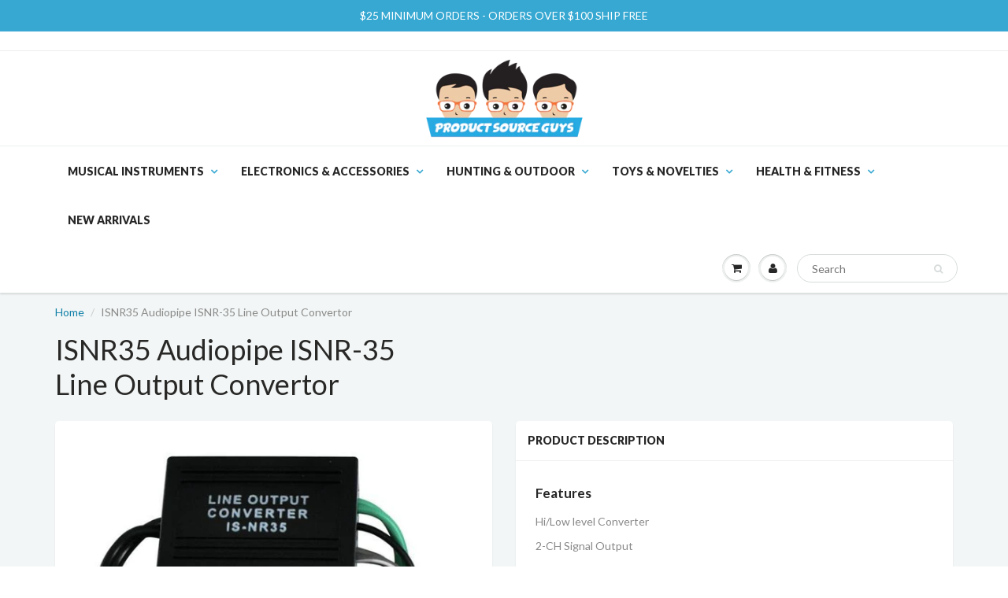

--- FILE ---
content_type: text/html; charset=utf-8
request_url: https://productsourceguys.com/products/isnr35
body_size: 18720
content:
<!doctype html>
<html lang="en" class="noIE">
  <head>
    <!-- Global site tag (gtag.js) - Google Ads: 720618797 -->
<script async src="https://www.googletagmanager.com/gtag/js?id=AW-720618797"></script>
<script>
  window.dataLayer = window.dataLayer || [];
  function gtag(){dataLayer.push(arguments);}
  gtag('js', new Date());

  gtag('config', 'AW-720618797');
</script>

    <!-- Global site tag (gtag.js) - Google Analytics -->
<script async src="https://www.googletagmanager.com/gtag/js?id=G-DGC8Z22VYN"></script>
<script>
  window.dataLayer = window.dataLayer || [];
  function gtag(){dataLayer.push(arguments);}
  gtag('js', new Date());

  gtag('config', 'G-DGC8Z22VYN');
</script>

<meta name="google-site-verification" content="nEc-KI6Xdy9j1TMA0dqtihE1WUo5LRPtXb2j-QO1Too" />
    <!-- Basic page needs ================================================== -->
    <meta charset="utf-8">
    <meta name="viewport" content="width=device-width, initial-scale=1, maximum-scale=1">

    <!-- Title and description ================================================== -->
    <title>
      ISNR35 Audiopipe ISNR-35 Line Output Convertor &ndash; productsourceguys
    </title>

    
    <meta name="description" content="FeaturesHi/Low level Converter2-CH Signal Output">
    

    <!-- Helpers ================================================== -->
    
  <meta property="og:type" content="product">
  <meta property="og:title" content="ISNR35 Audiopipe ISNR-35 Line Output Convertor">
  
  <meta property="og:image" content="http://productsourceguys.com/cdn/shop/products/18538_bec75d1f-b05b-40f5-b3d1-23a17d4d4793_800x.jpg?v=1540658103">
  <meta property="og:image:secure_url" content="https://productsourceguys.com/cdn/shop/products/18538_bec75d1f-b05b-40f5-b3d1-23a17d4d4793_800x.jpg?v=1540658103">
  
  <meta property="og:price:amount" content="7.99">
  <meta property="og:price:currency" content="USD">


  <meta property="og:description" content="FeaturesHi/Low level Converter2-CH Signal Output">

  <meta property="og:url" content="https://productsourceguys.com/products/isnr35">
  <meta property="og:site_name" content="productsourceguys">



<meta name="twitter:card" content="summary">

  <meta name="twitter:title" content="ISNR35 Audiopipe ISNR-35 Line Output Convertor">
  <meta name="twitter:description" content="FeaturesHi/Low level Converter2-CH Signal Output">
  <meta name="twitter:image" content="https://productsourceguys.com/cdn/shop/products/18538_bec75d1f-b05b-40f5-b3d1-23a17d4d4793_800x.jpg?v=1540658103">
  <meta name="twitter:image:width" content="240">
  <meta name="twitter:image:height" content="240">

    <link rel="canonical" href="https://productsourceguys.com/products/isnr35">
    <meta name="viewport" content="width=device-width,initial-scale=1">
    <meta name="theme-color" content="#282727">

    
    <link rel="shortcut icon" href="//productsourceguys.com/cdn/shop/t/12/assets/favicon.png?v=102887342933436429561637352100" type="image/png" />
    
    <link href="//productsourceguys.com/cdn/shop/t/12/assets/apps.css?v=97812685848777896851637352129" rel="stylesheet" type="text/css" media="all" />
    <link href="//productsourceguys.com/cdn/shop/t/12/assets/style.css?v=139539048022430144791637352129" rel="stylesheet" type="text/css" media="all" />
    <link href="//productsourceguys.com/cdn/shop/t/12/assets/flexslider.css?v=60157191335441751701637352129" rel="stylesheet" type="text/css" media="all" />
    <link href="//productsourceguys.com/cdn/shop/t/12/assets/flexslider-product.css?v=9490615478576843191637352129" rel="stylesheet" type="text/css" media="all" />
    
    <link rel="stylesheet" type="text/css" href="//fonts.googleapis.com/css?family=Lato:300,400,700,900">
    
    

    <!-- Header hook for plugins ================================================== -->
    <script>window.nfecShopVersion = '1644511741';window.nfecJsVersion = '449365';window.nfecCVersion = 73383</script><script>window.performance && window.performance.mark && window.performance.mark('shopify.content_for_header.start');</script><meta id="shopify-digital-wallet" name="shopify-digital-wallet" content="/27820554/digital_wallets/dialog">
<meta name="shopify-checkout-api-token" content="1e4755b8b0c52dbb444aea10f262dbfb">
<meta id="in-context-paypal-metadata" data-shop-id="27820554" data-venmo-supported="true" data-environment="production" data-locale="en_US" data-paypal-v4="true" data-currency="USD">
<link rel="alternate" type="application/json+oembed" href="https://productsourceguys.com/products/isnr35.oembed">
<script async="async" src="/checkouts/internal/preloads.js?locale=en-US"></script>
<script id="shopify-features" type="application/json">{"accessToken":"1e4755b8b0c52dbb444aea10f262dbfb","betas":["rich-media-storefront-analytics"],"domain":"productsourceguys.com","predictiveSearch":true,"shopId":27820554,"locale":"en"}</script>
<script>var Shopify = Shopify || {};
Shopify.shop = "productsourceguys.myshopify.com";
Shopify.locale = "en";
Shopify.currency = {"active":"USD","rate":"1.0"};
Shopify.country = "US";
Shopify.theme = {"name":"ShowTime 11-21","id":120966447140,"schema_name":"ShowTime","schema_version":"5.1.1","theme_store_id":687,"role":"main"};
Shopify.theme.handle = "null";
Shopify.theme.style = {"id":null,"handle":null};
Shopify.cdnHost = "productsourceguys.com/cdn";
Shopify.routes = Shopify.routes || {};
Shopify.routes.root = "/";</script>
<script type="module">!function(o){(o.Shopify=o.Shopify||{}).modules=!0}(window);</script>
<script>!function(o){function n(){var o=[];function n(){o.push(Array.prototype.slice.apply(arguments))}return n.q=o,n}var t=o.Shopify=o.Shopify||{};t.loadFeatures=n(),t.autoloadFeatures=n()}(window);</script>
<script id="shop-js-analytics" type="application/json">{"pageType":"product"}</script>
<script defer="defer" async type="module" src="//productsourceguys.com/cdn/shopifycloud/shop-js/modules/v2/client.init-shop-cart-sync_BT-GjEfc.en.esm.js"></script>
<script defer="defer" async type="module" src="//productsourceguys.com/cdn/shopifycloud/shop-js/modules/v2/chunk.common_D58fp_Oc.esm.js"></script>
<script defer="defer" async type="module" src="//productsourceguys.com/cdn/shopifycloud/shop-js/modules/v2/chunk.modal_xMitdFEc.esm.js"></script>
<script type="module">
  await import("//productsourceguys.com/cdn/shopifycloud/shop-js/modules/v2/client.init-shop-cart-sync_BT-GjEfc.en.esm.js");
await import("//productsourceguys.com/cdn/shopifycloud/shop-js/modules/v2/chunk.common_D58fp_Oc.esm.js");
await import("//productsourceguys.com/cdn/shopifycloud/shop-js/modules/v2/chunk.modal_xMitdFEc.esm.js");

  window.Shopify.SignInWithShop?.initShopCartSync?.({"fedCMEnabled":true,"windoidEnabled":true});

</script>
<script id="__st">var __st={"a":27820554,"offset":-21600,"reqid":"9106db30-f522-412d-bae2-33ffae4f54e6-1769142079","pageurl":"productsourceguys.com\/products\/isnr35","u":"62f2e568c445","p":"product","rtyp":"product","rid":1656811192362};</script>
<script>window.ShopifyPaypalV4VisibilityTracking = true;</script>
<script id="captcha-bootstrap">!function(){'use strict';const t='contact',e='account',n='new_comment',o=[[t,t],['blogs',n],['comments',n],[t,'customer']],c=[[e,'customer_login'],[e,'guest_login'],[e,'recover_customer_password'],[e,'create_customer']],r=t=>t.map((([t,e])=>`form[action*='/${t}']:not([data-nocaptcha='true']) input[name='form_type'][value='${e}']`)).join(','),a=t=>()=>t?[...document.querySelectorAll(t)].map((t=>t.form)):[];function s(){const t=[...o],e=r(t);return a(e)}const i='password',u='form_key',d=['recaptcha-v3-token','g-recaptcha-response','h-captcha-response',i],f=()=>{try{return window.sessionStorage}catch{return}},m='__shopify_v',_=t=>t.elements[u];function p(t,e,n=!1){try{const o=window.sessionStorage,c=JSON.parse(o.getItem(e)),{data:r}=function(t){const{data:e,action:n}=t;return t[m]||n?{data:e,action:n}:{data:t,action:n}}(c);for(const[e,n]of Object.entries(r))t.elements[e]&&(t.elements[e].value=n);n&&o.removeItem(e)}catch(o){console.error('form repopulation failed',{error:o})}}const l='form_type',E='cptcha';function T(t){t.dataset[E]=!0}const w=window,h=w.document,L='Shopify',v='ce_forms',y='captcha';let A=!1;((t,e)=>{const n=(g='f06e6c50-85a8-45c8-87d0-21a2b65856fe',I='https://cdn.shopify.com/shopifycloud/storefront-forms-hcaptcha/ce_storefront_forms_captcha_hcaptcha.v1.5.2.iife.js',D={infoText:'Protected by hCaptcha',privacyText:'Privacy',termsText:'Terms'},(t,e,n)=>{const o=w[L][v],c=o.bindForm;if(c)return c(t,g,e,D).then(n);var r;o.q.push([[t,g,e,D],n]),r=I,A||(h.body.append(Object.assign(h.createElement('script'),{id:'captcha-provider',async:!0,src:r})),A=!0)});var g,I,D;w[L]=w[L]||{},w[L][v]=w[L][v]||{},w[L][v].q=[],w[L][y]=w[L][y]||{},w[L][y].protect=function(t,e){n(t,void 0,e),T(t)},Object.freeze(w[L][y]),function(t,e,n,w,h,L){const[v,y,A,g]=function(t,e,n){const i=e?o:[],u=t?c:[],d=[...i,...u],f=r(d),m=r(i),_=r(d.filter((([t,e])=>n.includes(e))));return[a(f),a(m),a(_),s()]}(w,h,L),I=t=>{const e=t.target;return e instanceof HTMLFormElement?e:e&&e.form},D=t=>v().includes(t);t.addEventListener('submit',(t=>{const e=I(t);if(!e)return;const n=D(e)&&!e.dataset.hcaptchaBound&&!e.dataset.recaptchaBound,o=_(e),c=g().includes(e)&&(!o||!o.value);(n||c)&&t.preventDefault(),c&&!n&&(function(t){try{if(!f())return;!function(t){const e=f();if(!e)return;const n=_(t);if(!n)return;const o=n.value;o&&e.removeItem(o)}(t);const e=Array.from(Array(32),(()=>Math.random().toString(36)[2])).join('');!function(t,e){_(t)||t.append(Object.assign(document.createElement('input'),{type:'hidden',name:u})),t.elements[u].value=e}(t,e),function(t,e){const n=f();if(!n)return;const o=[...t.querySelectorAll(`input[type='${i}']`)].map((({name:t})=>t)),c=[...d,...o],r={};for(const[a,s]of new FormData(t).entries())c.includes(a)||(r[a]=s);n.setItem(e,JSON.stringify({[m]:1,action:t.action,data:r}))}(t,e)}catch(e){console.error('failed to persist form',e)}}(e),e.submit())}));const S=(t,e)=>{t&&!t.dataset[E]&&(n(t,e.some((e=>e===t))),T(t))};for(const o of['focusin','change'])t.addEventListener(o,(t=>{const e=I(t);D(e)&&S(e,y())}));const B=e.get('form_key'),M=e.get(l),P=B&&M;t.addEventListener('DOMContentLoaded',(()=>{const t=y();if(P)for(const e of t)e.elements[l].value===M&&p(e,B);[...new Set([...A(),...v().filter((t=>'true'===t.dataset.shopifyCaptcha))])].forEach((e=>S(e,t)))}))}(h,new URLSearchParams(w.location.search),n,t,e,['guest_login'])})(!0,!0)}();</script>
<script integrity="sha256-4kQ18oKyAcykRKYeNunJcIwy7WH5gtpwJnB7kiuLZ1E=" data-source-attribution="shopify.loadfeatures" defer="defer" src="//productsourceguys.com/cdn/shopifycloud/storefront/assets/storefront/load_feature-a0a9edcb.js" crossorigin="anonymous"></script>
<script data-source-attribution="shopify.dynamic_checkout.dynamic.init">var Shopify=Shopify||{};Shopify.PaymentButton=Shopify.PaymentButton||{isStorefrontPortableWallets:!0,init:function(){window.Shopify.PaymentButton.init=function(){};var t=document.createElement("script");t.src="https://productsourceguys.com/cdn/shopifycloud/portable-wallets/latest/portable-wallets.en.js",t.type="module",document.head.appendChild(t)}};
</script>
<script data-source-attribution="shopify.dynamic_checkout.buyer_consent">
  function portableWalletsHideBuyerConsent(e){var t=document.getElementById("shopify-buyer-consent"),n=document.getElementById("shopify-subscription-policy-button");t&&n&&(t.classList.add("hidden"),t.setAttribute("aria-hidden","true"),n.removeEventListener("click",e))}function portableWalletsShowBuyerConsent(e){var t=document.getElementById("shopify-buyer-consent"),n=document.getElementById("shopify-subscription-policy-button");t&&n&&(t.classList.remove("hidden"),t.removeAttribute("aria-hidden"),n.addEventListener("click",e))}window.Shopify?.PaymentButton&&(window.Shopify.PaymentButton.hideBuyerConsent=portableWalletsHideBuyerConsent,window.Shopify.PaymentButton.showBuyerConsent=portableWalletsShowBuyerConsent);
</script>
<script data-source-attribution="shopify.dynamic_checkout.cart.bootstrap">document.addEventListener("DOMContentLoaded",(function(){function t(){return document.querySelector("shopify-accelerated-checkout-cart, shopify-accelerated-checkout")}if(t())Shopify.PaymentButton.init();else{new MutationObserver((function(e,n){t()&&(Shopify.PaymentButton.init(),n.disconnect())})).observe(document.body,{childList:!0,subtree:!0})}}));
</script>
<link id="shopify-accelerated-checkout-styles" rel="stylesheet" media="screen" href="https://productsourceguys.com/cdn/shopifycloud/portable-wallets/latest/accelerated-checkout-backwards-compat.css" crossorigin="anonymous">
<style id="shopify-accelerated-checkout-cart">
        #shopify-buyer-consent {
  margin-top: 1em;
  display: inline-block;
  width: 100%;
}

#shopify-buyer-consent.hidden {
  display: none;
}

#shopify-subscription-policy-button {
  background: none;
  border: none;
  padding: 0;
  text-decoration: underline;
  font-size: inherit;
  cursor: pointer;
}

#shopify-subscription-policy-button::before {
  box-shadow: none;
}

      </style>

<script>window.performance && window.performance.mark && window.performance.mark('shopify.content_for_header.end');</script>
<script>window.BOLD = window.BOLD || {};
    window.BOLD.common = window.BOLD.common || {};
    window.BOLD.common.Shopify = window.BOLD.common.Shopify || {};

    window.BOLD.common.Shopify.shop = {
        domain: 'productsourceguys.com',
        permanent_domain: 'productsourceguys.myshopify.com',
        url: 'https://productsourceguys.com',
        secure_url: 'https://productsourceguys.com',
        money_format: "${{amount}}",
        currency: "USD"
    };

    window.BOLD.common.Shopify.cart = {"note":null,"attributes":{},"original_total_price":0,"total_price":0,"total_discount":0,"total_weight":0.0,"item_count":0,"items":[],"requires_shipping":false,"currency":"USD","items_subtotal_price":0,"cart_level_discount_applications":[],"checkout_charge_amount":0};
    window.BOLD.common.template = 'product';window.BOLD.common.Shopify.formatMoney = function(money, format) {
        function n(t, e) {
            return 'undefined' == typeof t ? e : t
        }
        function r(t, e, r, i) {
            if (e = n(e, 2),
            r = n(r, ','),
            i = n(i, '.'),
            isNaN(t) || null == t)
                return 0;
            t = (t / 100).toFixed(e);
            var o = t.split('.')
              , a = o[0].replace(/(\d)(?=(\d\d\d)+(?!\d))/g, '$1' + r)
              , s = o[1] ? i + o[1] : '';
            return a + s
        }
        'string' == typeof money && (money = money.replace('.', ''));
        var i = ''
          , o = /\{\{\s*(\w+)\s*\}\}/
          , a = format || window.BOLD.common.Shopify.shop.money_format || window.Shopify.money_format || '$ {{ amount }}';
        switch (a.match(o)[1]) {
            case 'amount':
                i = r(money, 2);
                break;
            case 'amount_no_decimals':
                i = r(money, 0);
                break;
            case 'amount_with_comma_separator':
                i = r(money, 2, '.', ',');
                break;
            case 'amount_no_decimals_with_comma_separator':
                i = r(money, 0, '.', ',');
                break;
            case 'amount_with_space_separator':
                i = r(money, 2, '.', ' ');
                break;
            case 'amount_no_decimals_with_space_separator':
                i = r(money, 0, '.', ' ');
                break;
        }
        return a.replace(o, i);
    };

    window.BOLD.common.Shopify.saveProduct = function (handle, product) {
        if (typeof handle === 'string' && typeof window.BOLD.common.Shopify.products[handle] === 'undefined') {
            if (typeof product === 'number') {
                window.BOLD.common.Shopify.handles[product] = handle;
                product = { id: product };
            }
            window.BOLD.common.Shopify.products[handle] = product;
        }
    };

	window.BOLD.common.Shopify.saveVariant = function (variant_id, variant) {
		if (typeof variant_id === 'number' && typeof window.BOLD.common.Shopify.variants[variant_id] === 'undefined') {
			window.BOLD.common.Shopify.variants[variant_id] = variant;
		}
	};window.BOLD.common.Shopify.products = window.BOLD.common.Shopify.products || {};
    window.BOLD.common.Shopify.variants = window.BOLD.common.Shopify.variants || {};
    window.BOLD.common.Shopify.handles = window.BOLD.common.Shopify.handles || {};window.BOLD.common.Shopify.handle = "isnr35"
window.BOLD.common.Shopify.saveProduct("isnr35", 1656811192362);window.BOLD.common.Shopify.saveVariant(13847393533994, {product_id: 1656811192362, price: 799, group_id: ''});window.BOLD.common.Shopify.metafields = window.BOLD.common.Shopify.metafields || {};window.BOLD.common.Shopify.metafields["bold_rp"] = {};</script><link href="//productsourceguys.com/cdn/shop/t/12/assets/bold-brain-widget.css?v=12280912722225961271637352097" rel="stylesheet" type="text/css" media="all" />


    <!--[if lt IE 9]>
    <script src="//html5shiv.googlecode.com/svn/trunk/html5.js" type="text/javascript"></script>
    <![endif]-->

    

    <script src="//productsourceguys.com/cdn/shop/t/12/assets/jquery.js?v=105778841822381192391637352110" type="text/javascript"></script>
    
    <script src="//productsourceguys.com/cdn/shop/t/12/assets/lazysizes.js?v=68441465964607740661637352112" async="async"></script>
    
    
    <!-- Theme Global App JS ================================================== -->
    <script>
      var app = app || {
        data:{
          template:"product",
          money_format: "${{amount}}"
        }
      }
  
    </script>
    <noscript>
  <style>
    .article_img_block > figure > img:nth-child(2), 
    .catalog_c .collection-box > img:nth-child(2),
    .gallery_container  .box > figure > img:nth-child(2),
    .image_with_text_container .box > figure > img:nth-child(2),
    .collection-list-row .box_1 > a > img:nth-child(2),
    .featured-products .product-image > a > img:nth-child(2){
      display: none !important
    }
  </style>
</noscript>
  



  <!-- REAMAZE INTEGRATION START - DO NOT REMOVE -->
<!-- Reamaze Config file - DO NOT REMOVE -->
<script type="text/javascript">
  var _support = _support || { 'ui': {}, 'user': {} };
  _support.account = "productsourceguys";
</script>

<!-- reamaze_embeddable_30293_s -->
<!-- Embeddable - productsourceguys Chat / Contact Form Shoutbox -->
<script type="text/javascript">
  var _support = _support || { 'ui': {}, 'user': {} };
  _support['account'] = 'productsourceguys';
  _support['ui']['contactMode'] = 'mixed';
  _support['ui']['enableKb'] = 'true';
  _support['ui']['styles'] = {
    widgetColor: 'rgb(53, 172, 220)',
    gradient: true,
  };
  _support['ui']['shoutboxFacesMode'] = "brand-avatar";
  _support['ui']['shoutboxHeaderLogo'] = true;
  _support['ui']['widget'] = {
    displayOn: 'all',
    allowBotProcessing: true,
    label: {
      text: 'Let us know if you have any questions! &#128522;',
      mode: "notification",
      delay: 3,
      duration: 30,
      sound: true,
    },
    position: 'bottom-right',
    mobilePosition: 'bottom-right'
  };
  _support['apps'] = {
    recentConversations: {},
    faq: {"enabled":true},
    orders: {"enabled":true}
  };
</script>
<!-- reamaze_embeddable_30293_e -->


<!-- Reamaze SSO file - DO NOT REMOVE -->


<!-- REAMAZE INTEGRATION END - DO NOT REMOVE -->

<link href="https://monorail-edge.shopifysvc.com" rel="dns-prefetch">
<script>(function(){if ("sendBeacon" in navigator && "performance" in window) {try {var session_token_from_headers = performance.getEntriesByType('navigation')[0].serverTiming.find(x => x.name == '_s').description;} catch {var session_token_from_headers = undefined;}var session_cookie_matches = document.cookie.match(/_shopify_s=([^;]*)/);var session_token_from_cookie = session_cookie_matches && session_cookie_matches.length === 2 ? session_cookie_matches[1] : "";var session_token = session_token_from_headers || session_token_from_cookie || "";function handle_abandonment_event(e) {var entries = performance.getEntries().filter(function(entry) {return /monorail-edge.shopifysvc.com/.test(entry.name);});if (!window.abandonment_tracked && entries.length === 0) {window.abandonment_tracked = true;var currentMs = Date.now();var navigation_start = performance.timing.navigationStart;var payload = {shop_id: 27820554,url: window.location.href,navigation_start,duration: currentMs - navigation_start,session_token,page_type: "product"};window.navigator.sendBeacon("https://monorail-edge.shopifysvc.com/v1/produce", JSON.stringify({schema_id: "online_store_buyer_site_abandonment/1.1",payload: payload,metadata: {event_created_at_ms: currentMs,event_sent_at_ms: currentMs}}));}}window.addEventListener('pagehide', handle_abandonment_event);}}());</script>
<script id="web-pixels-manager-setup">(function e(e,d,r,n,o){if(void 0===o&&(o={}),!Boolean(null===(a=null===(i=window.Shopify)||void 0===i?void 0:i.analytics)||void 0===a?void 0:a.replayQueue)){var i,a;window.Shopify=window.Shopify||{};var t=window.Shopify;t.analytics=t.analytics||{};var s=t.analytics;s.replayQueue=[],s.publish=function(e,d,r){return s.replayQueue.push([e,d,r]),!0};try{self.performance.mark("wpm:start")}catch(e){}var l=function(){var e={modern:/Edge?\/(1{2}[4-9]|1[2-9]\d|[2-9]\d{2}|\d{4,})\.\d+(\.\d+|)|Firefox\/(1{2}[4-9]|1[2-9]\d|[2-9]\d{2}|\d{4,})\.\d+(\.\d+|)|Chrom(ium|e)\/(9{2}|\d{3,})\.\d+(\.\d+|)|(Maci|X1{2}).+ Version\/(15\.\d+|(1[6-9]|[2-9]\d|\d{3,})\.\d+)([,.]\d+|)( \(\w+\)|)( Mobile\/\w+|) Safari\/|Chrome.+OPR\/(9{2}|\d{3,})\.\d+\.\d+|(CPU[ +]OS|iPhone[ +]OS|CPU[ +]iPhone|CPU IPhone OS|CPU iPad OS)[ +]+(15[._]\d+|(1[6-9]|[2-9]\d|\d{3,})[._]\d+)([._]\d+|)|Android:?[ /-](13[3-9]|1[4-9]\d|[2-9]\d{2}|\d{4,})(\.\d+|)(\.\d+|)|Android.+Firefox\/(13[5-9]|1[4-9]\d|[2-9]\d{2}|\d{4,})\.\d+(\.\d+|)|Android.+Chrom(ium|e)\/(13[3-9]|1[4-9]\d|[2-9]\d{2}|\d{4,})\.\d+(\.\d+|)|SamsungBrowser\/([2-9]\d|\d{3,})\.\d+/,legacy:/Edge?\/(1[6-9]|[2-9]\d|\d{3,})\.\d+(\.\d+|)|Firefox\/(5[4-9]|[6-9]\d|\d{3,})\.\d+(\.\d+|)|Chrom(ium|e)\/(5[1-9]|[6-9]\d|\d{3,})\.\d+(\.\d+|)([\d.]+$|.*Safari\/(?![\d.]+ Edge\/[\d.]+$))|(Maci|X1{2}).+ Version\/(10\.\d+|(1[1-9]|[2-9]\d|\d{3,})\.\d+)([,.]\d+|)( \(\w+\)|)( Mobile\/\w+|) Safari\/|Chrome.+OPR\/(3[89]|[4-9]\d|\d{3,})\.\d+\.\d+|(CPU[ +]OS|iPhone[ +]OS|CPU[ +]iPhone|CPU IPhone OS|CPU iPad OS)[ +]+(10[._]\d+|(1[1-9]|[2-9]\d|\d{3,})[._]\d+)([._]\d+|)|Android:?[ /-](13[3-9]|1[4-9]\d|[2-9]\d{2}|\d{4,})(\.\d+|)(\.\d+|)|Mobile Safari.+OPR\/([89]\d|\d{3,})\.\d+\.\d+|Android.+Firefox\/(13[5-9]|1[4-9]\d|[2-9]\d{2}|\d{4,})\.\d+(\.\d+|)|Android.+Chrom(ium|e)\/(13[3-9]|1[4-9]\d|[2-9]\d{2}|\d{4,})\.\d+(\.\d+|)|Android.+(UC? ?Browser|UCWEB|U3)[ /]?(15\.([5-9]|\d{2,})|(1[6-9]|[2-9]\d|\d{3,})\.\d+)\.\d+|SamsungBrowser\/(5\.\d+|([6-9]|\d{2,})\.\d+)|Android.+MQ{2}Browser\/(14(\.(9|\d{2,})|)|(1[5-9]|[2-9]\d|\d{3,})(\.\d+|))(\.\d+|)|K[Aa][Ii]OS\/(3\.\d+|([4-9]|\d{2,})\.\d+)(\.\d+|)/},d=e.modern,r=e.legacy,n=navigator.userAgent;return n.match(d)?"modern":n.match(r)?"legacy":"unknown"}(),u="modern"===l?"modern":"legacy",c=(null!=n?n:{modern:"",legacy:""})[u],f=function(e){return[e.baseUrl,"/wpm","/b",e.hashVersion,"modern"===e.buildTarget?"m":"l",".js"].join("")}({baseUrl:d,hashVersion:r,buildTarget:u}),m=function(e){var d=e.version,r=e.bundleTarget,n=e.surface,o=e.pageUrl,i=e.monorailEndpoint;return{emit:function(e){var a=e.status,t=e.errorMsg,s=(new Date).getTime(),l=JSON.stringify({metadata:{event_sent_at_ms:s},events:[{schema_id:"web_pixels_manager_load/3.1",payload:{version:d,bundle_target:r,page_url:o,status:a,surface:n,error_msg:t},metadata:{event_created_at_ms:s}}]});if(!i)return console&&console.warn&&console.warn("[Web Pixels Manager] No Monorail endpoint provided, skipping logging."),!1;try{return self.navigator.sendBeacon.bind(self.navigator)(i,l)}catch(e){}var u=new XMLHttpRequest;try{return u.open("POST",i,!0),u.setRequestHeader("Content-Type","text/plain"),u.send(l),!0}catch(e){return console&&console.warn&&console.warn("[Web Pixels Manager] Got an unhandled error while logging to Monorail."),!1}}}}({version:r,bundleTarget:l,surface:e.surface,pageUrl:self.location.href,monorailEndpoint:e.monorailEndpoint});try{o.browserTarget=l,function(e){var d=e.src,r=e.async,n=void 0===r||r,o=e.onload,i=e.onerror,a=e.sri,t=e.scriptDataAttributes,s=void 0===t?{}:t,l=document.createElement("script"),u=document.querySelector("head"),c=document.querySelector("body");if(l.async=n,l.src=d,a&&(l.integrity=a,l.crossOrigin="anonymous"),s)for(var f in s)if(Object.prototype.hasOwnProperty.call(s,f))try{l.dataset[f]=s[f]}catch(e){}if(o&&l.addEventListener("load",o),i&&l.addEventListener("error",i),u)u.appendChild(l);else{if(!c)throw new Error("Did not find a head or body element to append the script");c.appendChild(l)}}({src:f,async:!0,onload:function(){if(!function(){var e,d;return Boolean(null===(d=null===(e=window.Shopify)||void 0===e?void 0:e.analytics)||void 0===d?void 0:d.initialized)}()){var d=window.webPixelsManager.init(e)||void 0;if(d){var r=window.Shopify.analytics;r.replayQueue.forEach((function(e){var r=e[0],n=e[1],o=e[2];d.publishCustomEvent(r,n,o)})),r.replayQueue=[],r.publish=d.publishCustomEvent,r.visitor=d.visitor,r.initialized=!0}}},onerror:function(){return m.emit({status:"failed",errorMsg:"".concat(f," has failed to load")})},sri:function(e){var d=/^sha384-[A-Za-z0-9+/=]+$/;return"string"==typeof e&&d.test(e)}(c)?c:"",scriptDataAttributes:o}),m.emit({status:"loading"})}catch(e){m.emit({status:"failed",errorMsg:(null==e?void 0:e.message)||"Unknown error"})}}})({shopId: 27820554,storefrontBaseUrl: "https://productsourceguys.com",extensionsBaseUrl: "https://extensions.shopifycdn.com/cdn/shopifycloud/web-pixels-manager",monorailEndpoint: "https://monorail-edge.shopifysvc.com/unstable/produce_batch",surface: "storefront-renderer",enabledBetaFlags: ["2dca8a86"],webPixelsConfigList: [{"id":"120586605","eventPayloadVersion":"v1","runtimeContext":"LAX","scriptVersion":"1","type":"CUSTOM","privacyPurposes":["MARKETING"],"name":"Meta pixel (migrated)"},{"id":"123634029","eventPayloadVersion":"v1","runtimeContext":"LAX","scriptVersion":"1","type":"CUSTOM","privacyPurposes":["ANALYTICS"],"name":"Google Analytics tag (migrated)"},{"id":"shopify-app-pixel","configuration":"{}","eventPayloadVersion":"v1","runtimeContext":"STRICT","scriptVersion":"0450","apiClientId":"shopify-pixel","type":"APP","privacyPurposes":["ANALYTICS","MARKETING"]},{"id":"shopify-custom-pixel","eventPayloadVersion":"v1","runtimeContext":"LAX","scriptVersion":"0450","apiClientId":"shopify-pixel","type":"CUSTOM","privacyPurposes":["ANALYTICS","MARKETING"]}],isMerchantRequest: false,initData: {"shop":{"name":"productsourceguys","paymentSettings":{"currencyCode":"USD"},"myshopifyDomain":"productsourceguys.myshopify.com","countryCode":"US","storefrontUrl":"https:\/\/productsourceguys.com"},"customer":null,"cart":null,"checkout":null,"productVariants":[{"price":{"amount":7.99,"currencyCode":"USD"},"product":{"title":"ISNR35 Audiopipe ISNR-35 Line Output Convertor","vendor":"AudioPipe","id":"1656811192362","untranslatedTitle":"ISNR35 Audiopipe ISNR-35 Line Output Convertor","url":"\/products\/isnr35","type":""},"id":"13847393533994","image":{"src":"\/\/productsourceguys.com\/cdn\/shop\/products\/18538_bec75d1f-b05b-40f5-b3d1-23a17d4d4793.jpg?v=1540658103"},"sku":"ISNR35","title":"Default Title","untranslatedTitle":"Default Title"}],"purchasingCompany":null},},"https://productsourceguys.com/cdn","fcfee988w5aeb613cpc8e4bc33m6693e112",{"modern":"","legacy":""},{"shopId":"27820554","storefrontBaseUrl":"https:\/\/productsourceguys.com","extensionBaseUrl":"https:\/\/extensions.shopifycdn.com\/cdn\/shopifycloud\/web-pixels-manager","surface":"storefront-renderer","enabledBetaFlags":"[\"2dca8a86\"]","isMerchantRequest":"false","hashVersion":"fcfee988w5aeb613cpc8e4bc33m6693e112","publish":"custom","events":"[[\"page_viewed\",{}],[\"product_viewed\",{\"productVariant\":{\"price\":{\"amount\":7.99,\"currencyCode\":\"USD\"},\"product\":{\"title\":\"ISNR35 Audiopipe ISNR-35 Line Output Convertor\",\"vendor\":\"AudioPipe\",\"id\":\"1656811192362\",\"untranslatedTitle\":\"ISNR35 Audiopipe ISNR-35 Line Output Convertor\",\"url\":\"\/products\/isnr35\",\"type\":\"\"},\"id\":\"13847393533994\",\"image\":{\"src\":\"\/\/productsourceguys.com\/cdn\/shop\/products\/18538_bec75d1f-b05b-40f5-b3d1-23a17d4d4793.jpg?v=1540658103\"},\"sku\":\"ISNR35\",\"title\":\"Default Title\",\"untranslatedTitle\":\"Default Title\"}}]]"});</script><script>
  window.ShopifyAnalytics = window.ShopifyAnalytics || {};
  window.ShopifyAnalytics.meta = window.ShopifyAnalytics.meta || {};
  window.ShopifyAnalytics.meta.currency = 'USD';
  var meta = {"product":{"id":1656811192362,"gid":"gid:\/\/shopify\/Product\/1656811192362","vendor":"AudioPipe","type":"","handle":"isnr35","variants":[{"id":13847393533994,"price":799,"name":"ISNR35 Audiopipe ISNR-35 Line Output Convertor","public_title":null,"sku":"ISNR35"}],"remote":false},"page":{"pageType":"product","resourceType":"product","resourceId":1656811192362,"requestId":"9106db30-f522-412d-bae2-33ffae4f54e6-1769142079"}};
  for (var attr in meta) {
    window.ShopifyAnalytics.meta[attr] = meta[attr];
  }
</script>
<script class="analytics">
  (function () {
    var customDocumentWrite = function(content) {
      var jquery = null;

      if (window.jQuery) {
        jquery = window.jQuery;
      } else if (window.Checkout && window.Checkout.$) {
        jquery = window.Checkout.$;
      }

      if (jquery) {
        jquery('body').append(content);
      }
    };

    var hasLoggedConversion = function(token) {
      if (token) {
        return document.cookie.indexOf('loggedConversion=' + token) !== -1;
      }
      return false;
    }

    var setCookieIfConversion = function(token) {
      if (token) {
        var twoMonthsFromNow = new Date(Date.now());
        twoMonthsFromNow.setMonth(twoMonthsFromNow.getMonth() + 2);

        document.cookie = 'loggedConversion=' + token + '; expires=' + twoMonthsFromNow;
      }
    }

    var trekkie = window.ShopifyAnalytics.lib = window.trekkie = window.trekkie || [];
    if (trekkie.integrations) {
      return;
    }
    trekkie.methods = [
      'identify',
      'page',
      'ready',
      'track',
      'trackForm',
      'trackLink'
    ];
    trekkie.factory = function(method) {
      return function() {
        var args = Array.prototype.slice.call(arguments);
        args.unshift(method);
        trekkie.push(args);
        return trekkie;
      };
    };
    for (var i = 0; i < trekkie.methods.length; i++) {
      var key = trekkie.methods[i];
      trekkie[key] = trekkie.factory(key);
    }
    trekkie.load = function(config) {
      trekkie.config = config || {};
      trekkie.config.initialDocumentCookie = document.cookie;
      var first = document.getElementsByTagName('script')[0];
      var script = document.createElement('script');
      script.type = 'text/javascript';
      script.onerror = function(e) {
        var scriptFallback = document.createElement('script');
        scriptFallback.type = 'text/javascript';
        scriptFallback.onerror = function(error) {
                var Monorail = {
      produce: function produce(monorailDomain, schemaId, payload) {
        var currentMs = new Date().getTime();
        var event = {
          schema_id: schemaId,
          payload: payload,
          metadata: {
            event_created_at_ms: currentMs,
            event_sent_at_ms: currentMs
          }
        };
        return Monorail.sendRequest("https://" + monorailDomain + "/v1/produce", JSON.stringify(event));
      },
      sendRequest: function sendRequest(endpointUrl, payload) {
        // Try the sendBeacon API
        if (window && window.navigator && typeof window.navigator.sendBeacon === 'function' && typeof window.Blob === 'function' && !Monorail.isIos12()) {
          var blobData = new window.Blob([payload], {
            type: 'text/plain'
          });

          if (window.navigator.sendBeacon(endpointUrl, blobData)) {
            return true;
          } // sendBeacon was not successful

        } // XHR beacon

        var xhr = new XMLHttpRequest();

        try {
          xhr.open('POST', endpointUrl);
          xhr.setRequestHeader('Content-Type', 'text/plain');
          xhr.send(payload);
        } catch (e) {
          console.log(e);
        }

        return false;
      },
      isIos12: function isIos12() {
        return window.navigator.userAgent.lastIndexOf('iPhone; CPU iPhone OS 12_') !== -1 || window.navigator.userAgent.lastIndexOf('iPad; CPU OS 12_') !== -1;
      }
    };
    Monorail.produce('monorail-edge.shopifysvc.com',
      'trekkie_storefront_load_errors/1.1',
      {shop_id: 27820554,
      theme_id: 120966447140,
      app_name: "storefront",
      context_url: window.location.href,
      source_url: "//productsourceguys.com/cdn/s/trekkie.storefront.8d95595f799fbf7e1d32231b9a28fd43b70c67d3.min.js"});

        };
        scriptFallback.async = true;
        scriptFallback.src = '//productsourceguys.com/cdn/s/trekkie.storefront.8d95595f799fbf7e1d32231b9a28fd43b70c67d3.min.js';
        first.parentNode.insertBefore(scriptFallback, first);
      };
      script.async = true;
      script.src = '//productsourceguys.com/cdn/s/trekkie.storefront.8d95595f799fbf7e1d32231b9a28fd43b70c67d3.min.js';
      first.parentNode.insertBefore(script, first);
    };
    trekkie.load(
      {"Trekkie":{"appName":"storefront","development":false,"defaultAttributes":{"shopId":27820554,"isMerchantRequest":null,"themeId":120966447140,"themeCityHash":"12984537716668400913","contentLanguage":"en","currency":"USD"},"isServerSideCookieWritingEnabled":true,"monorailRegion":"shop_domain","enabledBetaFlags":["65f19447"]},"Session Attribution":{},"S2S":{"facebookCapiEnabled":false,"source":"trekkie-storefront-renderer","apiClientId":580111}}
    );

    var loaded = false;
    trekkie.ready(function() {
      if (loaded) return;
      loaded = true;

      window.ShopifyAnalytics.lib = window.trekkie;

      var originalDocumentWrite = document.write;
      document.write = customDocumentWrite;
      try { window.ShopifyAnalytics.merchantGoogleAnalytics.call(this); } catch(error) {};
      document.write = originalDocumentWrite;

      window.ShopifyAnalytics.lib.page(null,{"pageType":"product","resourceType":"product","resourceId":1656811192362,"requestId":"9106db30-f522-412d-bae2-33ffae4f54e6-1769142079","shopifyEmitted":true});

      var match = window.location.pathname.match(/checkouts\/(.+)\/(thank_you|post_purchase)/)
      var token = match? match[1]: undefined;
      if (!hasLoggedConversion(token)) {
        setCookieIfConversion(token);
        window.ShopifyAnalytics.lib.track("Viewed Product",{"currency":"USD","variantId":13847393533994,"productId":1656811192362,"productGid":"gid:\/\/shopify\/Product\/1656811192362","name":"ISNR35 Audiopipe ISNR-35 Line Output Convertor","price":"7.99","sku":"ISNR35","brand":"AudioPipe","variant":null,"category":"","nonInteraction":true,"remote":false},undefined,undefined,{"shopifyEmitted":true});
      window.ShopifyAnalytics.lib.track("monorail:\/\/trekkie_storefront_viewed_product\/1.1",{"currency":"USD","variantId":13847393533994,"productId":1656811192362,"productGid":"gid:\/\/shopify\/Product\/1656811192362","name":"ISNR35 Audiopipe ISNR-35 Line Output Convertor","price":"7.99","sku":"ISNR35","brand":"AudioPipe","variant":null,"category":"","nonInteraction":true,"remote":false,"referer":"https:\/\/productsourceguys.com\/products\/isnr35"});
      }
    });


        var eventsListenerScript = document.createElement('script');
        eventsListenerScript.async = true;
        eventsListenerScript.src = "//productsourceguys.com/cdn/shopifycloud/storefront/assets/shop_events_listener-3da45d37.js";
        document.getElementsByTagName('head')[0].appendChild(eventsListenerScript);

})();</script>
  <script>
  if (!window.ga || (window.ga && typeof window.ga !== 'function')) {
    window.ga = function ga() {
      (window.ga.q = window.ga.q || []).push(arguments);
      if (window.Shopify && window.Shopify.analytics && typeof window.Shopify.analytics.publish === 'function') {
        window.Shopify.analytics.publish("ga_stub_called", {}, {sendTo: "google_osp_migration"});
      }
      console.error("Shopify's Google Analytics stub called with:", Array.from(arguments), "\nSee https://help.shopify.com/manual/promoting-marketing/pixels/pixel-migration#google for more information.");
    };
    if (window.Shopify && window.Shopify.analytics && typeof window.Shopify.analytics.publish === 'function') {
      window.Shopify.analytics.publish("ga_stub_initialized", {}, {sendTo: "google_osp_migration"});
    }
  }
</script>
<script
  defer
  src="https://productsourceguys.com/cdn/shopifycloud/perf-kit/shopify-perf-kit-3.0.4.min.js"
  data-application="storefront-renderer"
  data-shop-id="27820554"
  data-render-region="gcp-us-central1"
  data-page-type="product"
  data-theme-instance-id="120966447140"
  data-theme-name="ShowTime"
  data-theme-version="5.1.1"
  data-monorail-region="shop_domain"
  data-resource-timing-sampling-rate="10"
  data-shs="true"
  data-shs-beacon="true"
  data-shs-export-with-fetch="true"
  data-shs-logs-sample-rate="1"
  data-shs-beacon-endpoint="https://productsourceguys.com/api/collect"
></script>
</head>

  <body id="isnr35-audiopipe-isnr-35-line-output-convertor" class="template-product" >
    <div class="wsmenucontainer clearfix">
      <div class="overlapblackbg"></div>
      

      <div id="shopify-section-header" class="shopify-section">
    <div class="promo-bar">
  
  
  	$25 MINIMUM ORDERS - ORDERS OVER $100 SHIP FREE
  
  
</div>


<div id="header" data-section-id="header" data-section-type="header-section">
        
        
        <div class="header_top">
  <div class="container">
    <div class="top_menu">
      
    </div>
    <div class="hed_right">
      <ul>
        
        
            
      </ul>
    </div>
  </div>
</div>

<div class="logo-centered clearfix hidden-ms hidden-xs">
  
  <a href="/" itemprop="url">
    <img src="//productsourceguys.com/cdn/shop/files/PSG-Logo_249x120_61af1b48-3ea3-4a8a-9988-32e65bc73c70_550x.png?v=1634225221" alt="productsourceguys" class="img-responsive" itemprop="logo" />
  </a>
  
</div> 

        

        <div class="header_bot  enabled-sticky-menu ">
          <div class="header_content">
            <div class="container">

              
              <div id="nav">
  <nav class="navbar" role="navigation">
    <div class="navbar-header">
      <a href="#" class="visible-ms visible-xs pull-right navbar-cart" id="wsnavtoggle"><div class="cart-icon"><i class="fa fa-bars"></i></div></a>
      
      <li class="dropdown-grid no-open-arrow visible-ms visible-xs account-icon-mobile navbar-cart">
        <a data-toggle="dropdown" href="javascript:;" class="dropdown-toggle navbar-cart" aria-expanded="true"><span class="icons"><i class="fa fa-user"></i></span></a>
        <div class="dropdown-grid-wrapper mobile-grid-wrapper">
          <div class="dropdown-menu no-padding col-xs-12 col-sm-5" role="menu">
            

<div class="menu_c acc_menu">
  <div class="menu_title clearfix">
    <h4>My Account</h4>
     
  </div>

  
    <div class="login_frm">
      <p class="text-center">Welcome to productsourceguys!</p>
      <div class="remember">
        <a href="/account/login" class="signin_btn btn_c">Login</a>
        <a href="/account/register" class="signin_btn btn_c">Create Account</a>
      </div>
    </div>
  
</div>
          </div>
        </div>
      </li>
      
      <a href="javascript:void(0);" data-href="/cart" class="visible-ms visible-xs pull-right navbar-cart cart-popup"><div class="cart-icon"><span class="count hidden">0</span><i class="fa fa-shopping-cart"></i></div></a>
      <a href="/search" class="visible-ms visible-xs pull-right navbar-cart"><div class="cart-icon"><i class="fa fa-search"></i></div></a>
      
      <div class="visible-ms visible-xs">
        
        
        
        
              
        <a class="navbar-brand" href="/" itemprop="url">
          <img src="//productsourceguys.com/cdn/shop/files/PSG-Logo_249x120_61af1b48-3ea3-4a8a-9988-32e65bc73c70_550x.png?v=1634225221" alt="productsourceguys" itemprop="logo" />
        </a>
              
          
        
        
      </div><!-- ./visible-ms visible-xs -->
      
    </div>
    <!-- code here -->
    <nav class="wsmenu clearfix multi-drop" role="navigation">
      <ul class="mobile-sub wsmenu-list mega_menu_simple_menu">
        
        
        <li  class="has-submenu"><a href="/collections/music" aria-controls="megamenu_items-musical-instruments" aria-haspopup="true" aria-expanded="false">Musical Instruments<span class="arrow"></span></a>
          <ul id="megamenu_items-musical-instruments" class="wsmenu-submenu">
            
              
              <li class="has-submenu-sub"><a href="/collections/stringed-instruments-all" aria-controls="megamenu_items-stringed-instruments" aria-haspopup="true" aria-expanded="false">Stringed Instruments<span class="left-arrow"></span></a>
                <ul class="wsmenu-submenu-sub" id="megamenu_items-stringed-instruments">
                    
                    
                      <li><a href="/collections/guitars">Guitars</a></li>
                     
                    
                    
                      <li><a href="/collections/stringed-instruments-violins-banjos-ukuleles">Other Stringed Instruments</a></li>
                     
                    
                    
                      <li><a href="/collections/guitar-stringed-instrument-accessories">Stringed Instrument Accessories</a></li>
                     
                    
                    
                      <li><a href="/collections/instrument-cases">Gig Bags &amp; Cases</a></li>
                     
                    
                    
                      <li><a href="/collections/guitar-straps">Guitar Straps</a></li>
                     
                    
                    
                      <li><a href="/collections/instrument-strings">Instrument Strings</a></li>
                     
                    
                    
                      <li><a href="/collections/instrument-displays">Instrument Displays</a></li>
                     
                  
                </ul>
              </li>
              
            
              
              <li class="has-submenu-sub"><a href="/collections/band-orchestra" aria-controls="megamenu_items-band-orchestra" aria-haspopup="true" aria-expanded="false">Band &amp; Orchestra<span class="left-arrow"></span></a>
                <ul class="wsmenu-submenu-sub" id="megamenu_items-band-orchestra">
                    
                    
                      <li><a href="/collections/wind-instruments">Wind Instruments</a></li>
                     
                    
                    
                      <li><a href="/collections/orchestra-accessories">Band &amp; Orchestra Accessories</a></li>
                     
                  
                </ul>
              </li>
              
            
              
              <li class="has-submenu-sub"><a href="/collections/drums-percussion" aria-controls="megamenu_items-drums-percussion" aria-haspopup="true" aria-expanded="false">Drums &amp; Percussion<span class="left-arrow"></span></a>
                <ul class="wsmenu-submenu-sub" id="megamenu_items-drums-percussion">
                    
                    
                      <li><a href="/collections/drum-sets">Drum Sets</a></li>
                     
                    
                    
                      <li><a href="/collections/percussion">Percussion</a></li>
                     
                    
                    
                      <li><a href="/collections/drum-sticks-accessories">Drum Accessories</a></li>
                     
                    
                    
                      <li><a href="/collections/cymbals">Cymbals</a></li>
                     
                  
                </ul>
              </li>
              
            
              
         	   <li><a href="/collections/musical-keyboards">Keyboards</a></li>
         	  
            
              
              <li class="has-submenu-sub"><a href="/collections/live-performance-equipment" aria-controls="megamenu_items-live-performance-equipment" aria-haspopup="true" aria-expanded="false">Live Performance Equipment<span class="left-arrow"></span></a>
                <ul class="wsmenu-submenu-sub" id="megamenu_items-live-performance-equipment">
                    
                    
                      <li><a href="/collections/guitar-amplifiers-mixers">Amplifiers &amp; Mixers</a></li>
                     
                    
                    
                      <li><a href="/collections/pa-dj-cabinets">PA &amp; DJ Cabinets</a></li>
                     
                    
                    
                      <li><a href="/collections/microphones">Microphones</a></li>
                     
                    
                    
                      <li><a href="/collections/lighting-effects">Lighting &amp; Effects</a></li>
                     
                  
                </ul>
              </li>
              
            
              
              <li class="has-submenu-sub"><a href="/collections/world-folk-instruments" aria-controls="megamenu_items-world-folk-instruments" aria-haspopup="true" aria-expanded="false">World &amp; Folk Instruments<span class="left-arrow"></span></a>
                <ul class="wsmenu-submenu-sub" id="megamenu_items-world-folk-instruments">
                    
                    
                      <li><a href="/collections/accordions">Accordions</a></li>
                     
                    
                    
                      <li><a href="/collections/concertinas">Concertinas</a></li>
                     
                    
                    
                      <li><a href="/collections/harmonicas">Harmonicas</a></li>
                     
                    
                    
                      <li><a href="/collections/jaw-harps">Jaw Harps</a></li>
                     
                  
                </ul>
              </li>
              
            
          </ul>  
        </li>
        
        
        
        <li  class="has-submenu"><a href="/collections/electronics" aria-controls="megamenu_items-electronics-accessories" aria-haspopup="true" aria-expanded="false">Electronics &amp; Accessories<span class="arrow"></span></a>
          <ul id="megamenu_items-electronics-accessories" class="wsmenu-submenu">
            
              
              <li class="has-submenu-sub"><a href="/collections/electronics-accessories" aria-controls="megamenu_items-electronics-accessories" aria-haspopup="true" aria-expanded="false">Electronics Accessories<span class="left-arrow"></span></a>
                <ul class="wsmenu-submenu-sub" id="megamenu_items-electronics-accessories">
                    
                    
                      <li><a href="/collections/charging-cables">Charging Cables</a></li>
                     
                    
                    
                      <li><a href="/collections/headphones">Headphones</a></li>
                     
                    
                    
                      <li><a href="/collections/phone-accessories">Universal Phone Accessories</a></li>
                     
                    
                    
                      <li><a href="/collections/cell-phone-tablet-accessories">Cell Phone &amp; Tablet Accessories</a></li>
                     
                  
                </ul>
              </li>
              
            
              
              <li class="has-submenu-sub"><a href="/collections/home-entertainment-accessories" aria-controls="megamenu_items-home-entertainment-accessories" aria-haspopup="true" aria-expanded="false">Home Entertainment &amp; Accessories<span class="left-arrow"></span></a>
                <ul class="wsmenu-submenu-sub" id="megamenu_items-home-entertainment-accessories">
                    
                    
                      <li><a href="/collections/tv-mounts">TV Mounts</a></li>
                     
                    
                    
                      <li><a href="/collections/tv-accessories">TV Accessories</a></li>
                     
                    
                    
                      <li><a href="/collections/home-audio-receivers">Home Audio Receivers</a></li>
                     
                    
                    
                      <li><a href="/collections/home-security-products">Home Security</a></li>
                     
                  
                </ul>
              </li>
              
            
              
              <li class="has-submenu-sub"><a href="/collections/video-gaming-all" aria-controls="megamenu_items-video-gaming" aria-haspopup="true" aria-expanded="false">Video Gaming<span class="left-arrow"></span></a>
                <ul class="wsmenu-submenu-sub" id="megamenu_items-video-gaming">
                    
                    
                      <li><a href="/collections/xbox-controllers-accessories">Xbox</a></li>
                     
                    
                    
                      <li><a href="/collections/playstation-controllers-accessories">Playstation</a></li>
                     
                    
                    
                      <li><a href="/collections/nintendo-controllers-accessories">Nintendo</a></li>
                     
                    
                    
                      <li><a href="/collections/sega-controllers-accessories">Sega</a></li>
                     
                    
                    
                      <li><a href="/collections/portables-vr">Portables &amp; VR</a></li>
                     
                  
                </ul>
              </li>
              
            
              
              <li class="has-submenu-sub"><a href="/collections/audio-video" aria-controls="megamenu_items-audio-video" aria-haspopup="true" aria-expanded="false">Audio &amp; Video<span class="left-arrow"></span></a>
                <ul class="wsmenu-submenu-sub" id="megamenu_items-audio-video">
                    
                    
                      <li><a href="/collections/home-theater-supplies-systems">Home Theater</a></li>
                     
                    
                    
                      <li><a href="/collections/portable-speakers-audio">Portable Audio</a></li>
                     
                    
                    
                      <li><a href="/collections/cameras-equipment">Cameras &amp; Equipment</a></li>
                     
                  
                </ul>
              </li>
              
            
              
              <li class="has-submenu-sub"><a href="/collections/batteries-testers" aria-controls="megamenu_items-batteries-testers" aria-haspopup="true" aria-expanded="false">Batteries &amp; Testers<span class="left-arrow"></span></a>
                <ul class="wsmenu-submenu-sub" id="megamenu_items-batteries-testers">
                    
                    
                      <li><a href="/collections/batteries">Batteries</a></li>
                     
                    
                    
                      <li><a href="/collections/electronics-testers">Electronics Testers</a></li>
                     
                  
                </ul>
              </li>
              
            
          </ul>  
        </li>
        
        
        
        <li  class="has-submenu"><a href="/collections/sporting-goods" aria-controls="megamenu_items-hunting-outdoor" aria-haspopup="true" aria-expanded="false">Hunting &amp; Outdoor<span class="arrow"></span></a>
          <ul id="megamenu_items-hunting-outdoor" class="wsmenu-submenu">
            
              
              <li class="has-submenu-sub"><a href="/collections/hunting-supplies" aria-controls="megamenu_items-hunting-supplies" aria-haspopup="true" aria-expanded="false">Hunting Supplies<span class="left-arrow"></span></a>
                <ul class="wsmenu-submenu-sub" id="megamenu_items-hunting-supplies">
                    
                    
                      <li><a href="/collections/airsoft-guns-sling-shots">Airsoft &amp; Slingshots</a></li>
                     
                    
                    
                      <li><a href="/collections/decoys-game-calls">Calls &amp; Decoys</a></li>
                     
                    
                    
                      <li><a href="/collections/gun-cases-ammo-storage">Cases &amp; Storage</a></li>
                     
                    
                    
                      <li><a href="/collections/gun-archery-accessories">Gun Accessories</a></li>
                     
                    
                    
                      <li><a href="/collections/hearing-vision-protection">Hearing &amp; Vision Protecion</a></li>
                     
                    
                    
                      <li><a href="/collections/gun-cleaning-kits-supplies">Gun Cleaning</a></li>
                     
                    
                    
                      <li><a href="/collections/gun-locks">Gun Locks</a></li>
                     
                    
                    
                      <li><a href="/collections/gun-holsters">Holsters</a></li>
                     
                    
                    
                      <li><a href="/collections/optics-scopes">Optics</a></li>
                     
                  
                </ul>
              </li>
              
            
              
              <li class="has-submenu-sub"><a href="/collections/archery-accessories-1" aria-controls="megamenu_items-archery-accessories" aria-haspopup="true" aria-expanded="false">Archery &amp; Accessories<span class="left-arrow"></span></a>
                <ul class="wsmenu-submenu-sub" id="megamenu_items-archery-accessories">
                    
                    
                      <li><a href="/collections/bows-crossbows">Bow &amp; Crossbows</a></li>
                     
                    
                    
                      <li><a href="/collections/arrows-bolts">Arrows &amp; Bolts</a></li>
                     
                    
                    
                      <li><a href="/collections/archery-accessories">Archery Accessories</a></li>
                     
                  
                </ul>
              </li>
              
            
              
              <li class="has-submenu-sub"><a href="/collections/outdoor" aria-controls="megamenu_items-outdoor" aria-haspopup="true" aria-expanded="false">Outdoor<span class="left-arrow"></span></a>
                <ul class="wsmenu-submenu-sub" id="megamenu_items-outdoor">
                    
                    
                      <li><a href="/collections/outdoor-accessories-apparel">Outdoor Accessories</a></li>
                     
                    
                    
                      <li><a href="/collections/pnuma-outdoor-apparel">Outdoor Apparel</a></li>
                     
                    
                    
                      <li><a href="/collections/backpacks-bags">Backpacks &amp; Bags</a></li>
                     
                    
                    
                      <li><a href="/collections/flashlights-lanterns">Flashlights &amp; Lanterns</a></li>
                     
                    
                    
                      <li><a href="/collections/insect-repellent">Insect Repellent</a></li>
                     
                    
                    
                      <li><a href="/collections/knives">Knives</a></li>
                     
                    
                    
                      <li><a href="/collections/metal-detectors-accessories">Metal Detectors</a></li>
                     
                    
                    
                      <li><a href="/collections/pets">Pets</a></li>
                     
                  
                </ul>
              </li>
              
            
              
              <li class="has-submenu-sub"><a href="/collections/personal-security" aria-controls="megamenu_items-personal-security" aria-haspopup="true" aria-expanded="false">Personal Security<span class="left-arrow"></span></a>
                <ul class="wsmenu-submenu-sub" id="megamenu_items-personal-security">
                    
                    
                      <li><a href="/collections/pepper-spray">Pepper Spray</a></li>
                     
                    
                    
                      <li><a href="/collections/stun-guns">Stun Guns</a></li>
                     
                    
                    
                      <li><a href="/collections/personal-security-products">Misc Personal Security</a></li>
                     
                  
                </ul>
              </li>
              
            
              
              <li class="has-submenu-sub"><a href="/collections/hardware-tools" aria-controls="megamenu_items-hardware-tools" aria-haspopup="true" aria-expanded="false">Hardware &amp; Tools<span class="left-arrow"></span></a>
                <ul class="wsmenu-submenu-sub" id="megamenu_items-hardware-tools">
                    
                    
                      <li><a href="/collections/tools">Tools</a></li>
                     
                    
                    
                      <li><a href="/collections/automotive-tools">Automotive Tools</a></li>
                     
                  
                </ul>
              </li>
              
            
          </ul>  
        </li>
        
        
        
        <li  class="has-submenu"><a href="/collections/toys-gifts" aria-controls="megamenu_items-toys-novelties" aria-haspopup="true" aria-expanded="false">Toys &amp; Novelties<span class="arrow"></span></a>
          <ul id="megamenu_items-toys-novelties" class="wsmenu-submenu">
            
              
         	   <li><a href="/collections/childrens-toys">Children&#39;s Toys</a></li>
         	  
            
              
         	   <li><a href="/collections/novelty-toys-gifts">Novelties &amp; Gifts</a></li>
         	  
            
          </ul>  
        </li>
        
        
        
        <li  class="has-submenu"><a href="/collections/health-fitness" aria-controls="megamenu_items-health-fitness" aria-haspopup="true" aria-expanded="false">Health &amp; Fitness<span class="arrow"></span></a>
          <ul id="megamenu_items-health-fitness" class="wsmenu-submenu">
            
              
         	   <li><a href="/collections/fitness-equipment-gear">Fitness</a></li>
         	  
            
              
         	   <li><a href="/collections/grooming-beauty-supplies">Beauty</a></li>
         	  
            
              
         	   <li><a href="/collections/home-goods">Home Goods</a></li>
         	  
            
              
         	   <li><a href="/collections/ppe">PPE</a></li>
         	  
            
          </ul>  
        </li>
        
        
        
        <li><a href="/collections/new-products">New Arrivals</a></li>
        
        
      </ul>
    </nav>
    <ul class="hidden-xs nav navbar-nav navbar-right">
      <li class="dropdown-grid no-open-arrow">
        <a data-toggle="dropdown" href="javascript:void(0);" data-href="/cart" class="dropdown-toggle cart-popup" aria-expanded="true"><div class="cart-icon"><span class="count hidden">0</span><i class="fa fa-shopping-cart"></i></div></a>
        <div class="dropdown-grid-wrapper hidden">
          <div class="dropdown-menu no-padding col-xs-12 col-sm-9 col-md-7" role="menu">
            <script class="cartFlagX"></script><div class="menu_c cart_menu">
  <div class="menu_title clearfix">
    <h4>Shopping Cart</h4>
  </div>
  
  <div class="cart_row">
    <div class="empty-cart">Your cart is currently empty.</div>
    <p><a href="javascript:void(0)" class="btn_c btn_close">Continue Shopping</a></p>
  </div>
  
</div>
<script>
  
</script>
          </div>
        </div>
      </li>
      
      <li class="dropdown-grid no-open-arrow">
        <a data-toggle="dropdown" href="javascript:;" class="dropdown-toggle" aria-expanded="true"><span class="icons"><i class="fa fa-user"></i></span></a>
        <div class="dropdown-grid-wrapper">
          <div class="dropdown-menu no-padding col-xs-12 col-sm-5 col-md-4 col-lg-3" role="menu">
            

<div class="menu_c acc_menu">
  <div class="menu_title clearfix">
    <h4>My Account</h4>
     
  </div>

  
    <div class="login_frm">
      <p class="text-center">Welcome to productsourceguys!</p>
      <div class="remember">
        <a href="/account/login" class="signin_btn btn_c">Login</a>
        <a href="/account/register" class="signin_btn btn_c">Create Account</a>
      </div>
    </div>
  
</div>
          </div>
        </div>
      </li>
      
      <li class="dropdown-grid no-open-arrow">
        
        <div class="fixed-search">    
          


<form action="/search" method="get" role="search">
  <div class="menu_c search_menu">
    <div class="search_box">
      
      <input type="hidden" name="type" value="product">
      
      <input type="search" name="q" value="" class="txtbox" placeholder="Search" aria-label="Search">
      <button class="btn btn-link" type="submit" value="Search"><span class="fa fa-search"></span></button>
    </div>
  </div>
</form>
        </div>
        
      </li>
    </ul>
  </nav>
</div>
              

            </div>
          </div>  
        </div>
      </div><!-- /header -->







<style>
/*  This code is used to center logo vertically on different devices */
  

	.logo-centered {
		width:100%;
		background:#ffffff;
		border-top:1px solid #ecefef;
	}
	.logo-centered a {
		font-size:26px;
		padding:0;
	}
	.logo-centered img {
		margin:0 auto;
		text-align: center;
		padding:10px 0;
		max-width:350px;
		max-height:120px;
	}
	#header .logo-text {
		display: block;
		text-align: center;
		padding:20px 0;
	}

#header .navbar-toggle, #header .navbar-cart {
	
	padding-top: 2px;
	padding-bottom: 2px;
	
}
#header a.navbar-brand {
  height:auto;
}
@media (max-width: 600px) {
 #header .navbar-brand > img {
    max-width: 158px;
  }
}
@media (max-width: 600px) {
	#header .navbar-toggle, #header .navbar-cart {
		
		padding-top: 15px;
		padding-bottom: 15px;
		
	}
}


@media (max-width: 900px) {

  #header #nav .navbar-nav > li > a {
    font-size: 12px;
    line-height: 32px;
    padding-left:7px;
    padding-right:7px;
  }

  #header .navbar-brand {
    font-size: 22px;
    line-height: 20px;
    
    padding:0 15px 0 0;
    
  }

  #header .right_menu > ul > li > a {
    margin: 0 0 0 5px;
  }
  #header #nav .navbar:not(.caret-bootstrap) .navbar-nav:not(.caret-bootstrap) li:not(.caret-bootstrap) > a.dropdown-toggle:not(.caret-bootstrap) > span.caret:not(.caret-bootstrap) {
    margin-left: 3px;
  }
}

@media  (min-width: 768px) and (max-width: 800px) {
  #header .hed_right, #header .top_menu {
    padding:0 !important;
  }
  #header .hed_right ul {
    display:block !important;
    
    float:right !important;
    
  }
  #header .hed_right .header-contact {
    margin-top:0 !important;
  }
  #header .top_menu {
    float:left !important;
  }
}

@media (max-width: 480px) {
	#header .hed_right ul li {
		margin: 0;
		padding: 0 5px;
		border: none;
		display: inline-block;
	}
}

.navbar:not(.no-border) .navbar-nav.dropdown-onhover>li:hover>a {
	margin-bottom:0;
}


figure.effect-chico img {
	-webkit-transform: scale(1) !important;
	transform: scale(1) !important;
}
   
figure.effect-chico:hover img {
	-webkit-transform: scale(1.2) !important;
	transform: scale(1.2) !important;
}

@media (min-width: 769px)
  {
   #header #nav .wsmenu > ul > li > a  {
	padding-top:15px;
	padding-bottom:15px;
   }
  }


  #header .nav > li:first-child > a {
    padding-left:0;
  }

</style>


</div>
     
      <div id="shopify-section-product" class="shopify-section">

<div itemscope itemtype="http://schema.org/Product">

  <meta itemprop="url" content="https://productsourceguys.com/products/isnr35">
  <meta itemprop="image" content="//productsourceguys.com/cdn/shop/products/18538_bec75d1f-b05b-40f5-b3d1-23a17d4d4793_800x.jpg?v=1540658103">
  
  <div id="content">
    <div class="container" data-section-id="product" data-section-type="product-page-section" >
      <div class="product-json">{"id":1656811192362,"title":"ISNR35 Audiopipe ISNR-35 Line Output Convertor","handle":"isnr35","description":"\u003ch3\u003eFeatures\u003c\/h3\u003e\u003cp\u003eHi\/Low level Converter\u003c\/p\u003e\u003cp\u003e2-CH Signal Output\u003c\/p\u003e","published_at":"2018-06-25T15:44:39-05:00","created_at":"2018-09-13T16:40:48-05:00","vendor":"AudioPipe","type":"","tags":["brand_AudioPipe","category_Line Level Converters","Installation Accessories"],"price":799,"price_min":799,"price_max":799,"available":false,"price_varies":false,"compare_at_price":799,"compare_at_price_min":799,"compare_at_price_max":799,"compare_at_price_varies":false,"variants":[{"id":13847393533994,"title":"Default Title","option1":"Default Title","option2":null,"option3":null,"sku":"ISNR35","requires_shipping":true,"taxable":true,"featured_image":null,"available":false,"name":"ISNR35 Audiopipe ISNR-35 Line Output Convertor","public_title":null,"options":["Default Title"],"price":799,"weight":44,"compare_at_price":799,"inventory_management":"shopify","barcode":"784644746905","requires_selling_plan":false,"selling_plan_allocations":[],"quantity_rule":{"min":1,"max":null,"increment":1}}],"images":["\/\/productsourceguys.com\/cdn\/shop\/products\/18538_bec75d1f-b05b-40f5-b3d1-23a17d4d4793.jpg?v=1540658103"],"featured_image":"\/\/productsourceguys.com\/cdn\/shop\/products\/18538_bec75d1f-b05b-40f5-b3d1-23a17d4d4793.jpg?v=1540658103","options":["Title"],"media":[{"alt":"Audiopipe ISNR-35 Line Output Convertor","id":2712166072362,"position":1,"preview_image":{"aspect_ratio":0.824,"height":720,"width":593,"src":"\/\/productsourceguys.com\/cdn\/shop\/products\/18538_bec75d1f-b05b-40f5-b3d1-23a17d4d4793.jpg?v=1540658103"},"aspect_ratio":0.824,"height":720,"media_type":"image","src":"\/\/productsourceguys.com\/cdn\/shop\/products\/18538_bec75d1f-b05b-40f5-b3d1-23a17d4d4793.jpg?v=1540658103","width":593}],"requires_selling_plan":false,"selling_plan_groups":[],"content":"\u003ch3\u003eFeatures\u003c\/h3\u003e\u003cp\u003eHi\/Low level Converter\u003c\/p\u003e\u003cp\u003e2-CH Signal Output\u003c\/p\u003e"}</div> 
      <input id="product-handle" type="hidden" value="isnr35"/> <!--  using for JS -->
      



<ol class="breadcrumb">
  <li><a href="/" title="Home">Home</a></li>

  

  
  <li>ISNR35 Audiopipe ISNR-35 Line Output Convertor</li>

  
</ol>

      <div class="title clearfix">
        <h1 itemprop="name">ISNR35 Audiopipe ISNR-35 Line Output Convertor</h1>
        <div class="title_right">
          <div class="next-prev">
            
          </div>
        </div>
      </div>
      <div class="pro_main_c">
        <div class="row swatch-product-id-1656811192362">
          <div class="col-lg-6 col-md-7 col-sm-6">
            

<div class="slider_1 clearfix" data-featured="5120155156522" data-image="">
   
  <div id="image-block" data-zoom="enabled">
    <noscript>
      <img alt="ISNR35 Audiopipe ISNR-35 Line Output Convertor" 
           srcset="//productsourceguys.com/cdn/shop/products/18538_bec75d1f-b05b-40f5-b3d1-23a17d4d4793_700x.jpg?v=1540658103 1x, //productsourceguys.com/cdn/shop/products/18538_bec75d1f-b05b-40f5-b3d1-23a17d4d4793_700x@2x.jpg?v=1540658103 2x, //productsourceguys.com/cdn/shop/products/18538_bec75d1f-b05b-40f5-b3d1-23a17d4d4793_700x@3x.jpg?v=1540658103 3x"
           />
    </noscript>
    <div class="flexslider product_gallery product_images" id="product-1656811192362-gallery">
      <ul class="slides">
        
        <li data-thumb="//productsourceguys.com/cdn/shop/products/18538_bec75d1f-b05b-40f5-b3d1-23a17d4d4793_150x@2x.jpg?v=1540658103" data-title="Audiopipe ISNR-35 Line Output Convertor">
          
<a class="image-slide-link" href="//productsourceguys.com/cdn/shop/products/18538_bec75d1f-b05b-40f5-b3d1-23a17d4d4793_1400x.jpg?v=1540658103" title="Audiopipe ISNR-35 Line Output Convertor">
            <img src="//productsourceguys.com/cdn/shop/products/18538_bec75d1f-b05b-40f5-b3d1-23a17d4d4793_100x100.jpg?v=1540658103" 
                 alt="Audiopipe ISNR-35 Line Output Convertor" 
                 data-index="0" 
                 data-image-id="5120155156522" 
                 class="lazyload blur-upfeatured_image lazypreload"                         
                 data-src="//productsourceguys.com/cdn/shop/products/18538_bec75d1f-b05b-40f5-b3d1-23a17d4d4793_{width}x.jpg?v=1540658103"
                 data-widths="[180, 360, 540, 720, 900, 1080, 1296, 1512, 1728, 2048]"
                 data-aspectratio="0.8236111111111111"
                 data-sizes="auto"
                 />
          </a>
          
        </li>
        
      </ul>
    </div>
   
  </div>
                  
</div>

          </div>
          <div class="col-lg-6 col-md-5 col-sm-6">

            <div itemprop="offers" itemscope itemtype="http://schema.org/Offer">
              <meta itemprop="priceCurrency" content="USD">
              
              <link itemprop="availability" href="http://schema.org/OutOfStock" />
              

             <form method="post" action="/cart/add" id="product_form_1656811192362" accept-charset="UTF-8" class="shopify-product-form" enctype="multipart/form-data"><input type="hidden" name="form_type" value="product" /><input type="hidden" name="utf8" value="✓" />


                <div class="desc_blk">
                  <h5>Product Description</h5>

                  
                  <!-- variations section  -->

                  

                  <!-- cart section end -->

                  <div class="rte" itemprop="description">
                    <h3>Features</h3><p>Hi/Low level Converter</p><p>2-CH Signal Output</p>
                  </div>

                  <!-- product variant sku, vendor --> 

                  

                  <!-- end product variant sku, vendor --> 


                  <!-- bottom variations section  -->

                  
                  <div class="variations pl10">
                    <div class="row">
                      <div class="col-sm-12">
                          
                        
                        <select name="id" id="product-select-1656811192362" class="product-variants form-control hidden">
                          
                          
                          <option 
                                                             
                                  disabled="disabled"
                                  value="13847393533994">
                            
                            Default Title - Sold Out
                          </option>
                          
                          
                        </select>
                      
                        
                      </div>
                    </div>
                  </div>
                  

                  <!-- bottom variations section end  -->

                  <!-- product tags -->

                  
                   
                  <div class="desc_blk_bot clearfix">
                    <div class="qty product-page-qty"> <a class="minus_btn" ></a>
                      <input type="text" id="quantity" name="quantity" class="txtbox" value="1" min="1">
                      <a class="plus_btn" ></a> 
                    </div>
                     
                    <div class="price  ">
                      <span id="productPrice"  class="money" itemprop="price" content="7.99">
                        $7.99
                      </span>

                      
                    </div>
                   
                      <input type="submit" name="add" class="btn_c" id="addToCart" value="Add to Cart">
                    
                  <div class="maximum-in-stock-error">Maximum quantity available reached.</div>
                  </div>
                  

                  <!-- bottom cart section end -->

                  <div class="review_row clearfix">
                    

                    <div class="share">
                      <div class="social-sharing">
                        <ul>
                            <li><a target="_blank" href="//www.facebook.com/sharer/sharer.php?u=https://productsourceguys.com/products/isnr35"><i class="fa fa-facebook"></i></a></li> 
  <li><a target="_blank" href="//twitter.com/intent/tweet?url=https://productsourceguys.com/products/isnr35&via=&text=ISNR35 Audiopipe ISNR-35 Line Output Convertor"><i class="fa fa-twitter"></i></a></li>
  <li><a target="_blank" href="//plusone.google.com/_/+1/confirm?hl=en&url=https://productsourceguys.com/products/isnr35"><i class="fa fa-google-plus"></i></a></li>
  <li><a href="javascript:void((function()%7Bvar%20e=document.createElement(&apos;script&apos;);e.setAttribute(&apos;type&apos;,&apos;text/javascript&apos;);e.setAttribute(&apos;charset&apos;,&apos;UTF-8&apos;);e.setAttribute(&apos;src&apos;,&apos;//assets.pinterest.com/js/pinmarklet.js?r=&apos;+Math.random()*99999999);document.body.appendChild(e)%7D)());"><i class="fa fa-pinterest"></i></a></li>
                        </ul>
                      </div>
                    </div>
                  </div>
                </div>
              <input type="hidden" name="product-id" value="1656811192362" /><input type="hidden" name="section-id" value="product" /></form>
            </div>
          </div>
        </div>

        

        
        
        






<div class="h_row_4">
  <div class="clearfix">
    <h3>Related Products</h3>
    
    
  </div>
  <div class="carosel product_c">
    <div class="row"> 
      <div id="featured-products-section-product" class="owl-carousel">
        
        
        
        




<div class="main_box">
  <div class="box_1">
    
    
    <div class="product-image">
        <div class="spinner-cube">
           <div class="loadFacebookG">
            <div class="blockG_1 facebook_blockG"></div>
            <div class="blockG_2 facebook_blockG"></div>
            <div class="blockG_3 facebook_blockG"></div>
          </div>
        </div>	
      <a href="/collections/installation/products/et11">
        <noscript>
        <img srcset="//productsourceguys.com/cdn/shop/products/2064_9edfd3f1-8fe7-49aa-a6f9-4b419acccd4e_350x.jpg?v=1540648394 1x, //productsourceguys.com/cdn/shop/products/2064_9edfd3f1-8fe7-49aa-a6f9-4b419acccd4e_350x@2x.jpg?v=1540648394 2x, //productsourceguys.com/cdn/shop/products/2064_9edfd3f1-8fe7-49aa-a6f9-4b419acccd4e_350x@3x.jpg?v=1540648394 3x" alt="10 Rolls of Electrical Tape 3/4 x 60&#39;">
        </noscript>
	    
        <img class="lazyload"
             data-srcset="//productsourceguys.com/cdn/shop/products/2064_9edfd3f1-8fe7-49aa-a6f9-4b419acccd4e_350x.jpg?v=1540648394 1x, //productsourceguys.com/cdn/shop/products/2064_9edfd3f1-8fe7-49aa-a6f9-4b419acccd4e_350x@2x.jpg?v=1540648394 2x, //productsourceguys.com/cdn/shop/products/2064_9edfd3f1-8fe7-49aa-a6f9-4b419acccd4e_350x@3x.jpg?v=1540648394 3x"
             alt="10 Rolls of Electrical Tape 3/4 x 60&#39;"/>        
      </a>
    </div>
    
  </div>
  <div class="desc">
    <h5><a href="/collections/installation/products/et11">ET11 10 Rolls of Electrical Tape 3/4&quot; x 60&#39;</a></h5>
    
    <div class="price"><span class="money"> $16.99 </div>
  </div>
  
</div>
        
        
        
        
        
        




<div class="main_box">
  <div class="box_1">
    
    
    <div class="product-image">
        <div class="spinner-cube">
           <div class="loadFacebookG">
            <div class="blockG_1 facebook_blockG"></div>
            <div class="blockG_2 facebook_blockG"></div>
            <div class="blockG_3 facebook_blockG"></div>
          </div>
        </div>	
      <a href="/collections/installation/products/ava-b65n">
        <noscript>
        <img srcset="//productsourceguys.com/cdn/shop/products/1080_44aa22fd-75a8-4ce8-819b-15c9e3322f51_350x.jpg?v=1540622523 1x, //productsourceguys.com/cdn/shop/products/1080_44aa22fd-75a8-4ce8-819b-15c9e3322f51_350x@2x.jpg?v=1540622523 2x, //productsourceguys.com/cdn/shop/products/1080_44aa22fd-75a8-4ce8-819b-15c9e3322f51_350x@3x.jpg?v=1540622523 3x" alt="Boss Hi/Low Line Line Converter to RCA">
        </noscript>
	    
        <img class="lazyload"
             data-srcset="//productsourceguys.com/cdn/shop/products/1080_44aa22fd-75a8-4ce8-819b-15c9e3322f51_350x.jpg?v=1540622523 1x, //productsourceguys.com/cdn/shop/products/1080_44aa22fd-75a8-4ce8-819b-15c9e3322f51_350x@2x.jpg?v=1540622523 2x, //productsourceguys.com/cdn/shop/products/1080_44aa22fd-75a8-4ce8-819b-15c9e3322f51_350x@3x.jpg?v=1540622523 3x"
             alt="Boss Hi/Low Line Line Converter to RCA"/>        
      </a>
    </div>
    
  </div>
  <div class="desc">
    <h5><a href="/collections/installation/products/ava-b65n">AVA-B65N Boss Hi/Low Line Line Converter to RCA</a></h5>
    
    <div class="price"><span class="money"> $16.99 </div>
  </div>
  
</div>
        
        
        
        
        
        




<div class="main_box">
  <div class="box_1">
    
    
    <div class="product-image">
        <div class="spinner-cube">
           <div class="loadFacebookG">
            <div class="blockG_1 facebook_blockG"></div>
            <div class="blockG_2 facebook_blockG"></div>
            <div class="blockG_3 facebook_blockG"></div>
          </div>
        </div>	
      <a href="/collections/installation/products/htsk2018rl100">
        <noscript>
        <img srcset="//productsourceguys.com/cdn/shop/products/16999_cf4a064b-e6d2-4ea9-ba1e-82bb2a13f032_350x.jpg?v=1540657390 1x, //productsourceguys.com/cdn/shop/products/16999_cf4a064b-e6d2-4ea9-ba1e-82bb2a13f032_350x@2x.jpg?v=1540657390 2x, //productsourceguys.com/cdn/shop/products/16999_cf4a064b-e6d2-4ea9-ba1e-82bb2a13f032_350x@3x.jpg?v=1540657390 3x" alt="Pipemans 3/16&quot; Polyolefin Shrink Tubing">
        </noscript>
	    
        <img class="lazyload"
             data-srcset="//productsourceguys.com/cdn/shop/products/16999_cf4a064b-e6d2-4ea9-ba1e-82bb2a13f032_350x.jpg?v=1540657390 1x, //productsourceguys.com/cdn/shop/products/16999_cf4a064b-e6d2-4ea9-ba1e-82bb2a13f032_350x@2x.jpg?v=1540657390 2x, //productsourceguys.com/cdn/shop/products/16999_cf4a064b-e6d2-4ea9-ba1e-82bb2a13f032_350x@3x.jpg?v=1540657390 3x"
             alt="Pipemans 3/16&quot; Polyolefin Shrink Tubing"/>        
      </a>
    </div>
    
  </div>
  <div class="desc">
    <h5><a href="/collections/installation/products/htsk2018rl100">HTSK2018RL100 Pipemans 3/16&quot; Polyolefin Shrink Tubing</a></h5>
    
    <div class="price"><span class="money"> $18.49 </div>
  </div>
  
</div>
        
        
        
        
        
        




<div class="main_box">
  <div class="box_1">
    
    
    <div class="product-image">
        <div class="spinner-cube">
           <div class="loadFacebookG">
            <div class="blockG_1 facebook_blockG"></div>
            <div class="blockG_2 facebook_blockG"></div>
            <div class="blockG_3 facebook_blockG"></div>
          </div>
        </div>	
      <a href="/collections/installation/products/708113">
        <noscript>
        <img srcset="//productsourceguys.com/cdn/shop/products/15922_7365d676-3c58-407a-9634-e48f09c12e40_350x.jpg?v=1540598369 1x, //productsourceguys.com/cdn/shop/products/15922_7365d676-3c58-407a-9634-e48f09c12e40_350x@2x.jpg?v=1540598369 2x, //productsourceguys.com/cdn/shop/products/15922_7365d676-3c58-407a-9634-e48f09c12e40_350x@3x.jpg?v=1540598369 3x" alt="Metra Lexus/Toyota 2000-Up Harness">
        </noscript>
	    
        <img class="lazyload"
             data-srcset="//productsourceguys.com/cdn/shop/products/15922_7365d676-3c58-407a-9634-e48f09c12e40_350x.jpg?v=1540598369 1x, //productsourceguys.com/cdn/shop/products/15922_7365d676-3c58-407a-9634-e48f09c12e40_350x@2x.jpg?v=1540598369 2x, //productsourceguys.com/cdn/shop/products/15922_7365d676-3c58-407a-9634-e48f09c12e40_350x@3x.jpg?v=1540598369 3x"
             alt="Metra Lexus/Toyota 2000-Up Harness"/>        
      </a>
    </div>
    
  </div>
  <div class="desc">
    <h5><a href="/collections/installation/products/708113">708113 Metra Lexus - Toyota 2000 and later Wiring Harness</a></h5>
    
    <div class="price"><span class="money"> $14.99 </div>
  </div>
  
</div>
        
        
        
        
        
        




<div class="main_box">
  <div class="box_1">
    
    
    <div class="product-image">
        <div class="spinner-cube">
           <div class="loadFacebookG">
            <div class="blockG_1 facebook_blockG"></div>
            <div class="blockG_2 facebook_blockG"></div>
            <div class="blockG_3 facebook_blockG"></div>
          </div>
        </div>	
      <a href="/collections/installation/products/dvplj12">
        <noscript>
        <img srcset="//productsourceguys.com/cdn/shop/products/1972_f02151d9-06b6-4985-89b0-92680e6f6298_350x.jpg?v=1540647290 1x, //productsourceguys.com/cdn/shop/products/1972_f02151d9-06b6-4985-89b0-92680e6f6298_350x@2x.jpg?v=1540647290 2x, //productsourceguys.com/cdn/shop/products/1972_f02151d9-06b6-4985-89b0-92680e6f6298_350x@3x.jpg?v=1540647290 3x" alt="5 Amp Power Supply with Lighter Jack">
        </noscript>
	    
        <img class="lazyload"
             data-srcset="//productsourceguys.com/cdn/shop/products/1972_f02151d9-06b6-4985-89b0-92680e6f6298_350x.jpg?v=1540647290 1x, //productsourceguys.com/cdn/shop/products/1972_f02151d9-06b6-4985-89b0-92680e6f6298_350x@2x.jpg?v=1540647290 2x, //productsourceguys.com/cdn/shop/products/1972_f02151d9-06b6-4985-89b0-92680e6f6298_350x@3x.jpg?v=1540647290 3x"
             alt="5 Amp Power Supply with Lighter Jack"/>        
      </a>
    </div>
    
  </div>
  <div class="desc">
    <h5><a href="/collections/installation/products/dvplj12">DVPLJ12 5 Amp Power Supply with Lighter Jack</a></h5>
    
    <div class="price"><span class="money"> $50.99 </div>
  </div>
  
</div>
        
        
        
        
        
        




<div class="main_box">
  <div class="box_1">
    
    
    <div class="sold-out">Sold Out</div>
    
    <div class="product-image">
        <div class="spinner-cube">
           <div class="loadFacebookG">
            <div class="blockG_1 facebook_blockG"></div>
            <div class="blockG_2 facebook_blockG"></div>
            <div class="blockG_3 facebook_blockG"></div>
          </div>
        </div>	
      <a href="/collections/installation/products/ap18500rd">
        <noscript>
        <img srcset="//productsourceguys.com/cdn/shop/files/ap_18500_350x.jpg?v=1743024166 1x, //productsourceguys.com/cdn/shop/files/ap_18500_350x@2x.jpg?v=1743024166 2x, //productsourceguys.com/cdn/shop/files/ap_18500_350x@3x.jpg?v=1743024166 3x" alt="AP18500RD Audiopipe 500&#39; Red 18 Gauge Remote Cable">
        </noscript>
	    
        <img class="lazyload"
             data-srcset="//productsourceguys.com/cdn/shop/files/ap_18500_350x.jpg?v=1743024166 1x, //productsourceguys.com/cdn/shop/files/ap_18500_350x@2x.jpg?v=1743024166 2x, //productsourceguys.com/cdn/shop/files/ap_18500_350x@3x.jpg?v=1743024166 3x"
             alt="AP18500RD Audiopipe 500&#39; Red 18 Gauge Remote Cable"/>        
      </a>
    </div>
    
  </div>
  <div class="desc">
    <h5><a href="/collections/installation/products/ap18500rd">AP18500RD Audiopipe 500&#39; Red 18 Gauge Remote Cable</a></h5>
    
    <div class="price"><span class="money"> $34.99 </div>
  </div>
  
</div>
        
        
        
        
        
        




<div class="main_box">
  <div class="box_1">
    
    
    <div class="sold-out">Sold Out</div>
    
    <div class="product-image">
        <div class="spinner-cube">
           <div class="loadFacebookG">
            <div class="blockG_1 facebook_blockG"></div>
            <div class="blockG_2 facebook_blockG"></div>
            <div class="blockG_3 facebook_blockG"></div>
          </div>
        </div>	
      <a href="/collections/installation/products/999000">
        <noscript>
        <img srcset="//productsourceguys.com/cdn/shop/products/707_8d2fac51-f245-4f17-9b85-2e5c64698394_350x.jpg?v=1569419641 1x, //productsourceguys.com/cdn/shop/products/707_8d2fac51-f245-4f17-9b85-2e5c64698394_350x@2x.jpg?v=1569419641 2x, //productsourceguys.com/cdn/shop/products/707_8d2fac51-f245-4f17-9b85-2e5c64698394_350x@3x.jpg?v=1569419641 3x" alt="Metra Universal Under Dash/CD Housing Kit">
        </noscript>
	    
        <img class="lazyload"
             data-srcset="//productsourceguys.com/cdn/shop/products/707_8d2fac51-f245-4f17-9b85-2e5c64698394_350x.jpg?v=1569419641 1x, //productsourceguys.com/cdn/shop/products/707_8d2fac51-f245-4f17-9b85-2e5c64698394_350x@2x.jpg?v=1569419641 2x, //productsourceguys.com/cdn/shop/products/707_8d2fac51-f245-4f17-9b85-2e5c64698394_350x@3x.jpg?v=1569419641 3x"
             alt="Metra Universal Under Dash/CD Housing Kit"/>        
      </a>
    </div>
    
  </div>
  <div class="desc">
    <h5><a href="/collections/installation/products/999000">999000 Metra Universal Under Dash/CD Housing Kit</a></h5>
    
    <div class="price"><span class="money"> $29.99 </div>
  </div>
  
</div>
        
        
        
        
        
        




<div class="main_box">
  <div class="box_1">
    
    
    <div class="product-image">
        <div class="spinner-cube">
           <div class="loadFacebookG">
            <div class="blockG_1 facebook_blockG"></div>
            <div class="blockG_2 facebook_blockG"></div>
            <div class="blockG_3 facebook_blockG"></div>
          </div>
        </div>	
      <a href="/collections/installation/products/701770">
        <noscript>
        <img srcset="//productsourceguys.com/cdn/shop/products/518_350x.jpg?v=1541024007 1x, //productsourceguys.com/cdn/shop/products/518_350x@2x.jpg?v=1541024007 2x, //productsourceguys.com/cdn/shop/products/518_350x@3x.jpg?v=1541024007 3x" alt="Metra Harness Ford/Lincoln/Mercury 86 and Up">
        </noscript>
	    
        <img class="lazyload"
             data-srcset="//productsourceguys.com/cdn/shop/products/518_350x.jpg?v=1541024007 1x, //productsourceguys.com/cdn/shop/products/518_350x@2x.jpg?v=1541024007 2x, //productsourceguys.com/cdn/shop/products/518_350x@3x.jpg?v=1541024007 3x"
             alt="Metra Harness Ford/Lincoln/Mercury 86 and Up"/>        
      </a>
    </div>
    
  </div>
  <div class="desc">
    <h5><a href="/collections/installation/products/701770">701770 Metra Harness Ford/Lincoln/Mercury 86 and Up</a></h5>
    
    <div class="price"><span class="money"> $5.99 </div>
  </div>
  
</div>
        
        
        
        
        
        




<div class="main_box">
  <div class="box_1">
    
    
    <div class="product-image">
        <div class="spinner-cube">
           <div class="loadFacebookG">
            <div class="blockG_1 facebook_blockG"></div>
            <div class="blockG_2 facebook_blockG"></div>
            <div class="blockG_3 facebook_blockG"></div>
          </div>
        </div>	
      <a href="/collections/installation/products/anl200">
        <noscript>
        <img srcset="//productsourceguys.com/cdn/shop/products/851_d07e8d3c-3e9e-42c0-940f-61538f9f323a_350x.jpg?v=1540618176 1x, //productsourceguys.com/cdn/shop/products/851_d07e8d3c-3e9e-42c0-940f-61538f9f323a_350x@2x.jpg?v=1540618176 2x, //productsourceguys.com/cdn/shop/products/851_d07e8d3c-3e9e-42c0-940f-61538f9f323a_350x@3x.jpg?v=1540618176 3x" alt="Audiopipe 200 Amp Gold ANL Power Fuse 2 Pack">
        </noscript>
	    
        <img class="lazyload"
             data-srcset="//productsourceguys.com/cdn/shop/products/851_d07e8d3c-3e9e-42c0-940f-61538f9f323a_350x.jpg?v=1540618176 1x, //productsourceguys.com/cdn/shop/products/851_d07e8d3c-3e9e-42c0-940f-61538f9f323a_350x@2x.jpg?v=1540618176 2x, //productsourceguys.com/cdn/shop/products/851_d07e8d3c-3e9e-42c0-940f-61538f9f323a_350x@3x.jpg?v=1540618176 3x"
             alt="Audiopipe 200 Amp Gold ANL Power Fuse 2 Pack"/>        
      </a>
    </div>
    
  </div>
  <div class="desc">
    <h5><a href="/collections/installation/products/anl200">ANL200 Audiopipe 200 Amp Gold ANL Power Fuse 2 Pack</a></h5>
    
    <div class="price"><span class="money"> $7.95 </div>
  </div>
  
</div>
        
        
        
        
        
        




<div class="main_box">
  <div class="box_1">
    
    
    <div class="product-image">
        <div class="spinner-cube">
           <div class="loadFacebookG">
            <div class="blockG_1 facebook_blockG"></div>
            <div class="blockG_2 facebook_blockG"></div>
            <div class="blockG_3 facebook_blockG"></div>
          </div>
        </div>	
      <a href="/collections/installation/products/cable14100">
        <noscript>
        <img srcset="//productsourceguys.com/cdn/shop/products/CABLE14100_01_350x.jpg?v=1625163191 1x, //productsourceguys.com/cdn/shop/products/CABLE14100_01_350x@2x.jpg?v=1625163191 2x, //productsourceguys.com/cdn/shop/products/CABLE14100_01_350x@3x.jpg?v=1625163191 3x" alt="CABLE14100 Audiopipe 100&#39; 14/2 Gauge Speaker Wire">
        </noscript>
	    
        <img class="lazyload"
             data-srcset="//productsourceguys.com/cdn/shop/products/CABLE14100_01_350x.jpg?v=1625163191 1x, //productsourceguys.com/cdn/shop/products/CABLE14100_01_350x@2x.jpg?v=1625163191 2x, //productsourceguys.com/cdn/shop/products/CABLE14100_01_350x@3x.jpg?v=1625163191 3x"
             alt="CABLE14100 Audiopipe 100&#39; 14/2 Gauge Speaker Wire"/>        
      </a>
    </div>
    
  </div>
  <div class="desc">
    <h5><a href="/collections/installation/products/cable14100">CABLE14100 Audiopipe 100&#39; 14/2 Gauge Speaker Wire</a></h5>
    
    <div class="price"><span class="money"> $19.99 </div>
  </div>
  
</div>
        
        
        
        
        
        




<div class="main_box">
  <div class="box_1">
    
    
    <div class="product-image">
        <div class="spinner-cube">
           <div class="loadFacebookG">
            <div class="blockG_1 facebook_blockG"></div>
            <div class="blockG_2 facebook_blockG"></div>
            <div class="blockG_3 facebook_blockG"></div>
          </div>
        </div>	
      <a href="/collections/installation/products/993305">
        <noscript>
        <img srcset="//productsourceguys.com/cdn/shop/products/653_62195c45-8291-4a79-b5c5-69ea9ab724df_350x.jpg?v=1540599267 1x, //productsourceguys.com/cdn/shop/products/653_62195c45-8291-4a79-b5c5-69ea9ab724df_350x@2x.jpg?v=1540599267 2x, //productsourceguys.com/cdn/shop/products/653_62195c45-8291-4a79-b5c5-69ea9ab724df_350x@3x.jpg?v=1540599267 3x" alt="Metra Chevy &amp; GM Install Kit 2006-2007">
        </noscript>
	    
        <img class="lazyload"
             data-srcset="//productsourceguys.com/cdn/shop/products/653_62195c45-8291-4a79-b5c5-69ea9ab724df_350x.jpg?v=1540599267 1x, //productsourceguys.com/cdn/shop/products/653_62195c45-8291-4a79-b5c5-69ea9ab724df_350x@2x.jpg?v=1540599267 2x, //productsourceguys.com/cdn/shop/products/653_62195c45-8291-4a79-b5c5-69ea9ab724df_350x@3x.jpg?v=1540599267 3x"
             alt="Metra Chevy &amp; GM Install Kit 2006-2007"/>        
      </a>
    </div>
    
  </div>
  <div class="desc">
    <h5><a href="/collections/installation/products/993305">993305 Metra Chevy &amp; GM Install Kit 2006-2007</a></h5>
    
    <div class="price"><span class="money"> $27.99 </div>
  </div>
  
</div>
        
        
        
        
        
        




<div class="main_box">
  <div class="box_1">
    
    
    <div class="product-image">
        <div class="spinner-cube">
           <div class="loadFacebookG">
            <div class="blockG_1 facebook_blockG"></div>
            <div class="blockG_2 facebook_blockG"></div>
            <div class="blockG_3 facebook_blockG"></div>
          </div>
        </div>	
      <a href="/collections/installation/products/gtd1200">
        <noscript>
        <img srcset="//productsourceguys.com/cdn/shop/products/9727_d368f5cf-8f43-4346-a910-d4fdea162b5a_350x.jpg?v=1540652964 1x, //productsourceguys.com/cdn/shop/products/9727_d368f5cf-8f43-4346-a910-d4fdea162b5a_350x@2x.jpg?v=1540652964 2x, //productsourceguys.com/cdn/shop/products/9727_d368f5cf-8f43-4346-a910-d4fdea162b5a_350x@3x.jpg?v=1540652964 3x" alt="Nippon Electric Heat Blower">
        </noscript>
	    
        <img class="lazyload"
             data-srcset="//productsourceguys.com/cdn/shop/products/9727_d368f5cf-8f43-4346-a910-d4fdea162b5a_350x.jpg?v=1540652964 1x, //productsourceguys.com/cdn/shop/products/9727_d368f5cf-8f43-4346-a910-d4fdea162b5a_350x@2x.jpg?v=1540652964 2x, //productsourceguys.com/cdn/shop/products/9727_d368f5cf-8f43-4346-a910-d4fdea162b5a_350x@3x.jpg?v=1540652964 3x"
             alt="Nippon Electric Heat Blower"/>        
      </a>
    </div>
    
  </div>
  <div class="desc">
    <h5><a href="/collections/installation/products/gtd1200">GTD1200 Nippon Electric Heat Blower</a></h5>
    
    <div class="price"><span class="money"> $35.99 </div>
  </div>
  
</div>
        
        
        
        
        
        
        
      </div>
    </div>
  </div>
</div>

        


      </div>
    </div>
  </div>

</div>
</div><script class="productInfox" type="text/info" data-id="1656811192362" data-ava="false" data-vars="" data-cols="262168838180,262169002020,262176702500,"></script>
	<noscript class="endOfLayoutContentX" type="text/mark"></noscript>

      <div id="shopify-section-footer" class="shopify-section">




<div id="footer" >
  <div class="f_mid">
    <div class="container">
      <div class="row">
        
        
        	<div class="col-sm-6 col-ms-6">
              <h4>Contact Us</h4>
              <div class="desc">
                <p><a href="mailto:sales@productsourceguys.com">sales@productsourceguys.com</a></p>
              </div>
            </div>
        
          
        
        
        	
            <div class="col-sm-6 col-ms-6">
              <h4>Helpful Links</h4>
              
              <ul>
                
                <li><a href="/pages/privacy-policy">Privacy Policy</a></li>
                
                <li><a href="/pages/terms-and-conditions">Refund Policy</a></li>
                
                <li><a href="/pages/terms-of-service">Terms of Service</a></li>
                
                <li><a href="http://productsourceguys.com/pages/register-affiliate-account">Become an Affiliate</a></li>
                
              </ul>
              
            </div>
          
          
             
      </div> 
    </div>
  </div>
  <div class="f_bot">
    <div class="container">
      <div class="f_bot_left">&copy; 2026 <a href="/" title="">productsourceguys</a> 
   
    </div>
  </div>
</div>
</div>

      <script src="//productsourceguys.com/cdn/shop/t/12/assets/jquery.magnific-popup.min.js?v=184276319184155572791637352111" type="text/javascript"></script>
      <script src="//productsourceguys.com/cdn/shop/t/12/assets/api.jquery.js?v=69355967548660806711637352093" type="text/javascript"></script>
      <script src="//productsourceguys.com/cdn/shop/t/12/assets/ajaxify-shop.js?v=46053056756626297341656094391" type="text/javascript"></script>

      

      

      
      	<script src="//productsourceguys.com/cdn/shop/t/12/assets/jquery.owl.min.js?v=164298568027032062941637352111" type="text/javascript"></script>
      

      <script src="//productsourceguys.com/cdn/shop/t/12/assets/scripts.js?v=27900388191008552351637352129" type="text/javascript"></script>
    </div>
  <!-- BEEKETINGSCRIPT CODE START --><!-- BEEKETINGSCRIPT CODE END --></body>
</html>